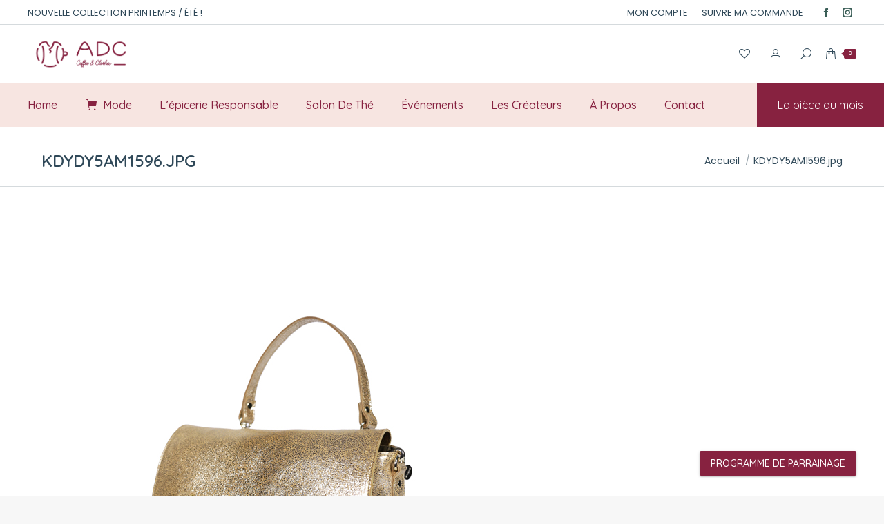

--- FILE ---
content_type: text/html; charset=UTF-8
request_url: https://auxdeuxcomptoirs.com/kdydy5am1596-jpg
body_size: 24687
content:
<!DOCTYPE html>
<!--[if !(IE 6) | !(IE 7) | !(IE 8)  ]><!-->
<html lang="fr-FR" class="no-js">
<!--<![endif]-->
<head>
	<meta charset="UTF-8" />
		<meta name="viewport" content="width=device-width, initial-scale=1, maximum-scale=1, user-scalable=0">
		<meta name="theme-color" content="#872240"/>	<link rel="profile" href="https://gmpg.org/xfn/11" />
	<title>KDYDY5AM1596.jpg &#8211; Aux Deux Comptoirs</title>
<style id='super-products-swatches' type='text/css'>.sps-swatches>.superSwatch.disabled:before {
			background-color: #ff3a41 !important;
			}
			
			.sps-swatches>.superSwatch.disabled:after {
			background-color: #ff3a41 !important;
			}.sps-swatches>.swatchColor, .sps-swatches>.swatchColor>div {
			width: 18px !important;
			height: 18px !important;
			}
			
			.sps-swatches .swatch {
				width: 18px !important;
				height: 18px !important;
				line-height: 18px !important;
			}.products .sps-swatches>.swatchColor, .products .sps-swatches>.swatchColor>div {
	              width: 10px !important;
			      height: 10px !important;

            }

             .products .sps-swatches .swatch{
                  width: 10px !important;
	              height: 10px !important;
	              line-height: 10px !important;
             }
		ul.products li.product table.variations tr, .woocom-project table.variations tr { display: none !important; }

		ul.products li.product table.variations tr:first-child, .woocom-project table.variations tr:first-child { display: block !important; }.sps-swatches>.swatchColor.selected {
			border: 2px solid #000000 !important;
			}
			
			.sps-swatches .swatch.selected {
				border: 2px solid #000000 !important;
			}
			
			.sps-swatches .swatch-label-square.selected {
				border: 2px solid #000000 !important;
			}
			
			.sps-swatches .swatch-label-circle.selected {
				border: 2px solid #000000 !important;
			}.sps-swatches>.swatchColor:hover, .sps-swatches .swatch:hover, .sps-swatches .swatch-label-circle:hover, .sps-swatches .swatch-label-square:hover {
						border: 2px solid #f7e5e1  !important;
					}.sps-swatches>.swatchColor {
			border: 2px solid #e8e8e8 !important;
			}
			
			.sps-swatches .swatch, .sps-swatches .swatch-label-circle, .sps-swatches .swatch-label-square {
				border: 2px solid #e8e8e8 !important;
			}.sps-swatches>.swatchColor>.spsTooltip>.innerText {
			background-color: #395d56 !important;
			}
			
			.sps-swatches>.swatch>.spsTooltip>.innerText {
			background-color: #395d56 !important;
			}
			
			.sps-swatches>.swatchColor>.spsTooltip>span {
				border-block-end-color: #395d56 !important;
			}
			
			.sps-swatches>.swatch>.spsTooltip>span {
				border-block-end-color: #395d56 !important;
			}
			.sps-swatches>.swatchColor>.spsTooltip>.innerText {
			color: #ffffff !important;
			}
			
			.sps-swatches>.swatch>.spsTooltip>.innerText {
			color: #ffffff !important;
			}.sps-swatches .swatch-label {
			background-color: #f4f4f4 !important;
			}.sps-swatches .swatch-label {
			color: #872240 !important;
			}</style><meta name='robots' content='max-image-preview:large' />
<script>window._wca = window._wca || [];</script>
<link rel='dns-prefetch' href='//cdn.datatables.net' />
<link rel='dns-prefetch' href='//stats.wp.com' />
<link rel='dns-prefetch' href='//fonts.googleapis.com' />
<link rel='dns-prefetch' href='//i0.wp.com' />
<link rel='dns-prefetch' href='//c0.wp.com' />
<link rel="alternate" type="application/rss+xml" title="Aux Deux Comptoirs &raquo; Flux" href="https://auxdeuxcomptoirs.com/feed" />
<link rel="alternate" type="application/rss+xml" title="Aux Deux Comptoirs &raquo; Flux des commentaires" href="https://auxdeuxcomptoirs.com/comments/feed" />
<link rel="alternate" type="application/rss+xml" title="Aux Deux Comptoirs &raquo; KDYDY5AM1596.jpg Flux des commentaires" href="https://auxdeuxcomptoirs.com/feed/?attachment_id=8593" />
		<!-- This site uses the Google Analytics by MonsterInsights plugin v8.12.1 - Using Analytics tracking - https://www.monsterinsights.com/ -->
							<script
				src="//www.googletagmanager.com/gtag/js?id=UA-123985497-1"  data-cfasync="false" data-wpfc-render="false" type="text/javascript" async></script>
			<script data-cfasync="false" data-wpfc-render="false" type="text/javascript">
				var mi_version = '8.12.1';
				var mi_track_user = true;
				var mi_no_track_reason = '';
				
								var disableStrs = [
															'ga-disable-UA-123985497-1',
									];

				/* Function to detect opted out users */
				function __gtagTrackerIsOptedOut() {
					for (var index = 0; index < disableStrs.length; index++) {
						if (document.cookie.indexOf(disableStrs[index] + '=true') > -1) {
							return true;
						}
					}

					return false;
				}

				/* Disable tracking if the opt-out cookie exists. */
				if (__gtagTrackerIsOptedOut()) {
					for (var index = 0; index < disableStrs.length; index++) {
						window[disableStrs[index]] = true;
					}
				}

				/* Opt-out function */
				function __gtagTrackerOptout() {
					for (var index = 0; index < disableStrs.length; index++) {
						document.cookie = disableStrs[index] + '=true; expires=Thu, 31 Dec 2099 23:59:59 UTC; path=/';
						window[disableStrs[index]] = true;
					}
				}

				if ('undefined' === typeof gaOptout) {
					function gaOptout() {
						__gtagTrackerOptout();
					}
				}
								window.dataLayer = window.dataLayer || [];

				window.MonsterInsightsDualTracker = {
					helpers: {},
					trackers: {},
				};
				if (mi_track_user) {
					function __gtagDataLayer() {
						dataLayer.push(arguments);
					}

					function __gtagTracker(type, name, parameters) {
						if (!parameters) {
							parameters = {};
						}

						if (parameters.send_to) {
							__gtagDataLayer.apply(null, arguments);
							return;
						}

						if (type === 'event') {
							
														parameters.send_to = monsterinsights_frontend.ua;
							__gtagDataLayer(type, name, parameters);
													} else {
							__gtagDataLayer.apply(null, arguments);
						}
					}

					__gtagTracker('js', new Date());
					__gtagTracker('set', {
						'developer_id.dZGIzZG': true,
											});
															__gtagTracker('config', 'UA-123985497-1', {"forceSSL":"true","link_attribution":"true"} );
										window.gtag = __gtagTracker;										(function () {
						/* https://developers.google.com/analytics/devguides/collection/analyticsjs/ */
						/* ga and __gaTracker compatibility shim. */
						var noopfn = function () {
							return null;
						};
						var newtracker = function () {
							return new Tracker();
						};
						var Tracker = function () {
							return null;
						};
						var p = Tracker.prototype;
						p.get = noopfn;
						p.set = noopfn;
						p.send = function () {
							var args = Array.prototype.slice.call(arguments);
							args.unshift('send');
							__gaTracker.apply(null, args);
						};
						var __gaTracker = function () {
							var len = arguments.length;
							if (len === 0) {
								return;
							}
							var f = arguments[len - 1];
							if (typeof f !== 'object' || f === null || typeof f.hitCallback !== 'function') {
								if ('send' === arguments[0]) {
									var hitConverted, hitObject = false, action;
									if ('event' === arguments[1]) {
										if ('undefined' !== typeof arguments[3]) {
											hitObject = {
												'eventAction': arguments[3],
												'eventCategory': arguments[2],
												'eventLabel': arguments[4],
												'value': arguments[5] ? arguments[5] : 1,
											}
										}
									}
									if ('pageview' === arguments[1]) {
										if ('undefined' !== typeof arguments[2]) {
											hitObject = {
												'eventAction': 'page_view',
												'page_path': arguments[2],
											}
										}
									}
									if (typeof arguments[2] === 'object') {
										hitObject = arguments[2];
									}
									if (typeof arguments[5] === 'object') {
										Object.assign(hitObject, arguments[5]);
									}
									if ('undefined' !== typeof arguments[1].hitType) {
										hitObject = arguments[1];
										if ('pageview' === hitObject.hitType) {
											hitObject.eventAction = 'page_view';
										}
									}
									if (hitObject) {
										action = 'timing' === arguments[1].hitType ? 'timing_complete' : hitObject.eventAction;
										hitConverted = mapArgs(hitObject);
										__gtagTracker('event', action, hitConverted);
									}
								}
								return;
							}

							function mapArgs(args) {
								var arg, hit = {};
								var gaMap = {
									'eventCategory': 'event_category',
									'eventAction': 'event_action',
									'eventLabel': 'event_label',
									'eventValue': 'event_value',
									'nonInteraction': 'non_interaction',
									'timingCategory': 'event_category',
									'timingVar': 'name',
									'timingValue': 'value',
									'timingLabel': 'event_label',
									'page': 'page_path',
									'location': 'page_location',
									'title': 'page_title',
								};
								for (arg in args) {
																		if (!(!args.hasOwnProperty(arg) || !gaMap.hasOwnProperty(arg))) {
										hit[gaMap[arg]] = args[arg];
									} else {
										hit[arg] = args[arg];
									}
								}
								return hit;
							}

							try {
								f.hitCallback();
							} catch (ex) {
							}
						};
						__gaTracker.create = newtracker;
						__gaTracker.getByName = newtracker;
						__gaTracker.getAll = function () {
							return [];
						};
						__gaTracker.remove = noopfn;
						__gaTracker.loaded = true;
						window['__gaTracker'] = __gaTracker;
					})();
									} else {
										console.log("");
					(function () {
						function __gtagTracker() {
							return null;
						}

						window['__gtagTracker'] = __gtagTracker;
						window['gtag'] = __gtagTracker;
					})();
									}
			</script>
				<!-- / Google Analytics by MonsterInsights -->
		<script type="text/javascript">
/* <![CDATA[ */
window._wpemojiSettings = {"baseUrl":"https:\/\/s.w.org\/images\/core\/emoji\/15.0.3\/72x72\/","ext":".png","svgUrl":"https:\/\/s.w.org\/images\/core\/emoji\/15.0.3\/svg\/","svgExt":".svg","source":{"concatemoji":"https:\/\/auxdeuxcomptoirs.com\/wp-includes\/js\/wp-emoji-release.min.js?ver=6.6.4"}};
/*! This file is auto-generated */
!function(i,n){var o,s,e;function c(e){try{var t={supportTests:e,timestamp:(new Date).valueOf()};sessionStorage.setItem(o,JSON.stringify(t))}catch(e){}}function p(e,t,n){e.clearRect(0,0,e.canvas.width,e.canvas.height),e.fillText(t,0,0);var t=new Uint32Array(e.getImageData(0,0,e.canvas.width,e.canvas.height).data),r=(e.clearRect(0,0,e.canvas.width,e.canvas.height),e.fillText(n,0,0),new Uint32Array(e.getImageData(0,0,e.canvas.width,e.canvas.height).data));return t.every(function(e,t){return e===r[t]})}function u(e,t,n){switch(t){case"flag":return n(e,"\ud83c\udff3\ufe0f\u200d\u26a7\ufe0f","\ud83c\udff3\ufe0f\u200b\u26a7\ufe0f")?!1:!n(e,"\ud83c\uddfa\ud83c\uddf3","\ud83c\uddfa\u200b\ud83c\uddf3")&&!n(e,"\ud83c\udff4\udb40\udc67\udb40\udc62\udb40\udc65\udb40\udc6e\udb40\udc67\udb40\udc7f","\ud83c\udff4\u200b\udb40\udc67\u200b\udb40\udc62\u200b\udb40\udc65\u200b\udb40\udc6e\u200b\udb40\udc67\u200b\udb40\udc7f");case"emoji":return!n(e,"\ud83d\udc26\u200d\u2b1b","\ud83d\udc26\u200b\u2b1b")}return!1}function f(e,t,n){var r="undefined"!=typeof WorkerGlobalScope&&self instanceof WorkerGlobalScope?new OffscreenCanvas(300,150):i.createElement("canvas"),a=r.getContext("2d",{willReadFrequently:!0}),o=(a.textBaseline="top",a.font="600 32px Arial",{});return e.forEach(function(e){o[e]=t(a,e,n)}),o}function t(e){var t=i.createElement("script");t.src=e,t.defer=!0,i.head.appendChild(t)}"undefined"!=typeof Promise&&(o="wpEmojiSettingsSupports",s=["flag","emoji"],n.supports={everything:!0,everythingExceptFlag:!0},e=new Promise(function(e){i.addEventListener("DOMContentLoaded",e,{once:!0})}),new Promise(function(t){var n=function(){try{var e=JSON.parse(sessionStorage.getItem(o));if("object"==typeof e&&"number"==typeof e.timestamp&&(new Date).valueOf()<e.timestamp+604800&&"object"==typeof e.supportTests)return e.supportTests}catch(e){}return null}();if(!n){if("undefined"!=typeof Worker&&"undefined"!=typeof OffscreenCanvas&&"undefined"!=typeof URL&&URL.createObjectURL&&"undefined"!=typeof Blob)try{var e="postMessage("+f.toString()+"("+[JSON.stringify(s),u.toString(),p.toString()].join(",")+"));",r=new Blob([e],{type:"text/javascript"}),a=new Worker(URL.createObjectURL(r),{name:"wpTestEmojiSupports"});return void(a.onmessage=function(e){c(n=e.data),a.terminate(),t(n)})}catch(e){}c(n=f(s,u,p))}t(n)}).then(function(e){for(var t in e)n.supports[t]=e[t],n.supports.everything=n.supports.everything&&n.supports[t],"flag"!==t&&(n.supports.everythingExceptFlag=n.supports.everythingExceptFlag&&n.supports[t]);n.supports.everythingExceptFlag=n.supports.everythingExceptFlag&&!n.supports.flag,n.DOMReady=!1,n.readyCallback=function(){n.DOMReady=!0}}).then(function(){return e}).then(function(){var e;n.supports.everything||(n.readyCallback(),(e=n.source||{}).concatemoji?t(e.concatemoji):e.wpemoji&&e.twemoji&&(t(e.twemoji),t(e.wpemoji)))}))}((window,document),window._wpemojiSettings);
/* ]]> */
</script>
<style id='wp-emoji-styles-inline-css' type='text/css'>

	img.wp-smiley, img.emoji {
		display: inline !important;
		border: none !important;
		box-shadow: none !important;
		height: 1em !important;
		width: 1em !important;
		margin: 0 0.07em !important;
		vertical-align: -0.1em !important;
		background: none !important;
		padding: 0 !important;
	}
</style>
<link rel='stylesheet' id='wp-block-library-css' href='https://c0.wp.com/c/6.6.4/wp-includes/css/dist/block-library/style.min.css' type='text/css' media='all' />
<style id='wp-block-library-inline-css' type='text/css'>
.has-text-align-justify{text-align:justify;}
</style>
<style id='wp-block-library-theme-inline-css' type='text/css'>
.wp-block-audio :where(figcaption){color:#555;font-size:13px;text-align:center}.is-dark-theme .wp-block-audio :where(figcaption){color:#ffffffa6}.wp-block-audio{margin:0 0 1em}.wp-block-code{border:1px solid #ccc;border-radius:4px;font-family:Menlo,Consolas,monaco,monospace;padding:.8em 1em}.wp-block-embed :where(figcaption){color:#555;font-size:13px;text-align:center}.is-dark-theme .wp-block-embed :where(figcaption){color:#ffffffa6}.wp-block-embed{margin:0 0 1em}.blocks-gallery-caption{color:#555;font-size:13px;text-align:center}.is-dark-theme .blocks-gallery-caption{color:#ffffffa6}:root :where(.wp-block-image figcaption){color:#555;font-size:13px;text-align:center}.is-dark-theme :root :where(.wp-block-image figcaption){color:#ffffffa6}.wp-block-image{margin:0 0 1em}.wp-block-pullquote{border-bottom:4px solid;border-top:4px solid;color:currentColor;margin-bottom:1.75em}.wp-block-pullquote cite,.wp-block-pullquote footer,.wp-block-pullquote__citation{color:currentColor;font-size:.8125em;font-style:normal;text-transform:uppercase}.wp-block-quote{border-left:.25em solid;margin:0 0 1.75em;padding-left:1em}.wp-block-quote cite,.wp-block-quote footer{color:currentColor;font-size:.8125em;font-style:normal;position:relative}.wp-block-quote.has-text-align-right{border-left:none;border-right:.25em solid;padding-left:0;padding-right:1em}.wp-block-quote.has-text-align-center{border:none;padding-left:0}.wp-block-quote.is-large,.wp-block-quote.is-style-large,.wp-block-quote.is-style-plain{border:none}.wp-block-search .wp-block-search__label{font-weight:700}.wp-block-search__button{border:1px solid #ccc;padding:.375em .625em}:where(.wp-block-group.has-background){padding:1.25em 2.375em}.wp-block-separator.has-css-opacity{opacity:.4}.wp-block-separator{border:none;border-bottom:2px solid;margin-left:auto;margin-right:auto}.wp-block-separator.has-alpha-channel-opacity{opacity:1}.wp-block-separator:not(.is-style-wide):not(.is-style-dots){width:100px}.wp-block-separator.has-background:not(.is-style-dots){border-bottom:none;height:1px}.wp-block-separator.has-background:not(.is-style-wide):not(.is-style-dots){height:2px}.wp-block-table{margin:0 0 1em}.wp-block-table td,.wp-block-table th{word-break:normal}.wp-block-table :where(figcaption){color:#555;font-size:13px;text-align:center}.is-dark-theme .wp-block-table :where(figcaption){color:#ffffffa6}.wp-block-video :where(figcaption){color:#555;font-size:13px;text-align:center}.is-dark-theme .wp-block-video :where(figcaption){color:#ffffffa6}.wp-block-video{margin:0 0 1em}:root :where(.wp-block-template-part.has-background){margin-bottom:0;margin-top:0;padding:1.25em 2.375em}
</style>
<link rel='stylesheet' id='mediaelement-css' href='https://c0.wp.com/c/6.6.4/wp-includes/js/mediaelement/mediaelementplayer-legacy.min.css' type='text/css' media='all' />
<link rel='stylesheet' id='wp-mediaelement-css' href='https://c0.wp.com/c/6.6.4/wp-includes/js/mediaelement/wp-mediaelement.min.css' type='text/css' media='all' />
<style id='classic-theme-styles-inline-css' type='text/css'>
/*! This file is auto-generated */
.wp-block-button__link{color:#fff;background-color:#32373c;border-radius:9999px;box-shadow:none;text-decoration:none;padding:calc(.667em + 2px) calc(1.333em + 2px);font-size:1.125em}.wp-block-file__button{background:#32373c;color:#fff;text-decoration:none}
</style>
<style id='global-styles-inline-css' type='text/css'>
:root{--wp--preset--aspect-ratio--square: 1;--wp--preset--aspect-ratio--4-3: 4/3;--wp--preset--aspect-ratio--3-4: 3/4;--wp--preset--aspect-ratio--3-2: 3/2;--wp--preset--aspect-ratio--2-3: 2/3;--wp--preset--aspect-ratio--16-9: 16/9;--wp--preset--aspect-ratio--9-16: 9/16;--wp--preset--color--black: #000000;--wp--preset--color--cyan-bluish-gray: #abb8c3;--wp--preset--color--white: #FFF;--wp--preset--color--pale-pink: #f78da7;--wp--preset--color--vivid-red: #cf2e2e;--wp--preset--color--luminous-vivid-orange: #ff6900;--wp--preset--color--luminous-vivid-amber: #fcb900;--wp--preset--color--light-green-cyan: #7bdcb5;--wp--preset--color--vivid-green-cyan: #00d084;--wp--preset--color--pale-cyan-blue: #8ed1fc;--wp--preset--color--vivid-cyan-blue: #0693e3;--wp--preset--color--vivid-purple: #9b51e0;--wp--preset--color--accent: #872240;--wp--preset--color--dark-gray: #111;--wp--preset--color--light-gray: #767676;--wp--preset--gradient--vivid-cyan-blue-to-vivid-purple: linear-gradient(135deg,rgba(6,147,227,1) 0%,rgb(155,81,224) 100%);--wp--preset--gradient--light-green-cyan-to-vivid-green-cyan: linear-gradient(135deg,rgb(122,220,180) 0%,rgb(0,208,130) 100%);--wp--preset--gradient--luminous-vivid-amber-to-luminous-vivid-orange: linear-gradient(135deg,rgba(252,185,0,1) 0%,rgba(255,105,0,1) 100%);--wp--preset--gradient--luminous-vivid-orange-to-vivid-red: linear-gradient(135deg,rgba(255,105,0,1) 0%,rgb(207,46,46) 100%);--wp--preset--gradient--very-light-gray-to-cyan-bluish-gray: linear-gradient(135deg,rgb(238,238,238) 0%,rgb(169,184,195) 100%);--wp--preset--gradient--cool-to-warm-spectrum: linear-gradient(135deg,rgb(74,234,220) 0%,rgb(151,120,209) 20%,rgb(207,42,186) 40%,rgb(238,44,130) 60%,rgb(251,105,98) 80%,rgb(254,248,76) 100%);--wp--preset--gradient--blush-light-purple: linear-gradient(135deg,rgb(255,206,236) 0%,rgb(152,150,240) 100%);--wp--preset--gradient--blush-bordeaux: linear-gradient(135deg,rgb(254,205,165) 0%,rgb(254,45,45) 50%,rgb(107,0,62) 100%);--wp--preset--gradient--luminous-dusk: linear-gradient(135deg,rgb(255,203,112) 0%,rgb(199,81,192) 50%,rgb(65,88,208) 100%);--wp--preset--gradient--pale-ocean: linear-gradient(135deg,rgb(255,245,203) 0%,rgb(182,227,212) 50%,rgb(51,167,181) 100%);--wp--preset--gradient--electric-grass: linear-gradient(135deg,rgb(202,248,128) 0%,rgb(113,206,126) 100%);--wp--preset--gradient--midnight: linear-gradient(135deg,rgb(2,3,129) 0%,rgb(40,116,252) 100%);--wp--preset--font-size--small: 13px;--wp--preset--font-size--medium: 20px;--wp--preset--font-size--large: 36px;--wp--preset--font-size--x-large: 42px;--wp--preset--spacing--20: 0.44rem;--wp--preset--spacing--30: 0.67rem;--wp--preset--spacing--40: 1rem;--wp--preset--spacing--50: 1.5rem;--wp--preset--spacing--60: 2.25rem;--wp--preset--spacing--70: 3.38rem;--wp--preset--spacing--80: 5.06rem;--wp--preset--shadow--natural: 6px 6px 9px rgba(0, 0, 0, 0.2);--wp--preset--shadow--deep: 12px 12px 50px rgba(0, 0, 0, 0.4);--wp--preset--shadow--sharp: 6px 6px 0px rgba(0, 0, 0, 0.2);--wp--preset--shadow--outlined: 6px 6px 0px -3px rgba(255, 255, 255, 1), 6px 6px rgba(0, 0, 0, 1);--wp--preset--shadow--crisp: 6px 6px 0px rgba(0, 0, 0, 1);}:where(.is-layout-flex){gap: 0.5em;}:where(.is-layout-grid){gap: 0.5em;}body .is-layout-flex{display: flex;}.is-layout-flex{flex-wrap: wrap;align-items: center;}.is-layout-flex > :is(*, div){margin: 0;}body .is-layout-grid{display: grid;}.is-layout-grid > :is(*, div){margin: 0;}:where(.wp-block-columns.is-layout-flex){gap: 2em;}:where(.wp-block-columns.is-layout-grid){gap: 2em;}:where(.wp-block-post-template.is-layout-flex){gap: 1.25em;}:where(.wp-block-post-template.is-layout-grid){gap: 1.25em;}.has-black-color{color: var(--wp--preset--color--black) !important;}.has-cyan-bluish-gray-color{color: var(--wp--preset--color--cyan-bluish-gray) !important;}.has-white-color{color: var(--wp--preset--color--white) !important;}.has-pale-pink-color{color: var(--wp--preset--color--pale-pink) !important;}.has-vivid-red-color{color: var(--wp--preset--color--vivid-red) !important;}.has-luminous-vivid-orange-color{color: var(--wp--preset--color--luminous-vivid-orange) !important;}.has-luminous-vivid-amber-color{color: var(--wp--preset--color--luminous-vivid-amber) !important;}.has-light-green-cyan-color{color: var(--wp--preset--color--light-green-cyan) !important;}.has-vivid-green-cyan-color{color: var(--wp--preset--color--vivid-green-cyan) !important;}.has-pale-cyan-blue-color{color: var(--wp--preset--color--pale-cyan-blue) !important;}.has-vivid-cyan-blue-color{color: var(--wp--preset--color--vivid-cyan-blue) !important;}.has-vivid-purple-color{color: var(--wp--preset--color--vivid-purple) !important;}.has-black-background-color{background-color: var(--wp--preset--color--black) !important;}.has-cyan-bluish-gray-background-color{background-color: var(--wp--preset--color--cyan-bluish-gray) !important;}.has-white-background-color{background-color: var(--wp--preset--color--white) !important;}.has-pale-pink-background-color{background-color: var(--wp--preset--color--pale-pink) !important;}.has-vivid-red-background-color{background-color: var(--wp--preset--color--vivid-red) !important;}.has-luminous-vivid-orange-background-color{background-color: var(--wp--preset--color--luminous-vivid-orange) !important;}.has-luminous-vivid-amber-background-color{background-color: var(--wp--preset--color--luminous-vivid-amber) !important;}.has-light-green-cyan-background-color{background-color: var(--wp--preset--color--light-green-cyan) !important;}.has-vivid-green-cyan-background-color{background-color: var(--wp--preset--color--vivid-green-cyan) !important;}.has-pale-cyan-blue-background-color{background-color: var(--wp--preset--color--pale-cyan-blue) !important;}.has-vivid-cyan-blue-background-color{background-color: var(--wp--preset--color--vivid-cyan-blue) !important;}.has-vivid-purple-background-color{background-color: var(--wp--preset--color--vivid-purple) !important;}.has-black-border-color{border-color: var(--wp--preset--color--black) !important;}.has-cyan-bluish-gray-border-color{border-color: var(--wp--preset--color--cyan-bluish-gray) !important;}.has-white-border-color{border-color: var(--wp--preset--color--white) !important;}.has-pale-pink-border-color{border-color: var(--wp--preset--color--pale-pink) !important;}.has-vivid-red-border-color{border-color: var(--wp--preset--color--vivid-red) !important;}.has-luminous-vivid-orange-border-color{border-color: var(--wp--preset--color--luminous-vivid-orange) !important;}.has-luminous-vivid-amber-border-color{border-color: var(--wp--preset--color--luminous-vivid-amber) !important;}.has-light-green-cyan-border-color{border-color: var(--wp--preset--color--light-green-cyan) !important;}.has-vivid-green-cyan-border-color{border-color: var(--wp--preset--color--vivid-green-cyan) !important;}.has-pale-cyan-blue-border-color{border-color: var(--wp--preset--color--pale-cyan-blue) !important;}.has-vivid-cyan-blue-border-color{border-color: var(--wp--preset--color--vivid-cyan-blue) !important;}.has-vivid-purple-border-color{border-color: var(--wp--preset--color--vivid-purple) !important;}.has-vivid-cyan-blue-to-vivid-purple-gradient-background{background: var(--wp--preset--gradient--vivid-cyan-blue-to-vivid-purple) !important;}.has-light-green-cyan-to-vivid-green-cyan-gradient-background{background: var(--wp--preset--gradient--light-green-cyan-to-vivid-green-cyan) !important;}.has-luminous-vivid-amber-to-luminous-vivid-orange-gradient-background{background: var(--wp--preset--gradient--luminous-vivid-amber-to-luminous-vivid-orange) !important;}.has-luminous-vivid-orange-to-vivid-red-gradient-background{background: var(--wp--preset--gradient--luminous-vivid-orange-to-vivid-red) !important;}.has-very-light-gray-to-cyan-bluish-gray-gradient-background{background: var(--wp--preset--gradient--very-light-gray-to-cyan-bluish-gray) !important;}.has-cool-to-warm-spectrum-gradient-background{background: var(--wp--preset--gradient--cool-to-warm-spectrum) !important;}.has-blush-light-purple-gradient-background{background: var(--wp--preset--gradient--blush-light-purple) !important;}.has-blush-bordeaux-gradient-background{background: var(--wp--preset--gradient--blush-bordeaux) !important;}.has-luminous-dusk-gradient-background{background: var(--wp--preset--gradient--luminous-dusk) !important;}.has-pale-ocean-gradient-background{background: var(--wp--preset--gradient--pale-ocean) !important;}.has-electric-grass-gradient-background{background: var(--wp--preset--gradient--electric-grass) !important;}.has-midnight-gradient-background{background: var(--wp--preset--gradient--midnight) !important;}.has-small-font-size{font-size: var(--wp--preset--font-size--small) !important;}.has-medium-font-size{font-size: var(--wp--preset--font-size--medium) !important;}.has-large-font-size{font-size: var(--wp--preset--font-size--large) !important;}.has-x-large-font-size{font-size: var(--wp--preset--font-size--x-large) !important;}
:where(.wp-block-post-template.is-layout-flex){gap: 1.25em;}:where(.wp-block-post-template.is-layout-grid){gap: 1.25em;}
:where(.wp-block-columns.is-layout-flex){gap: 2em;}:where(.wp-block-columns.is-layout-grid){gap: 2em;}
:root :where(.wp-block-pullquote){font-size: 1.5em;line-height: 1.6;}
</style>
<style id='woocommerce-inline-inline-css' type='text/css'>
.woocommerce form .form-row .required { visibility: visible; }
</style>
<link rel='stylesheet' id='coupon-referral-program-css' href='https://auxdeuxcomptoirs.com/wp-content/plugins/coupon-referral-program/public/css/coupon-referral-program-public.css?ver=1.6.0' type='text/css' media='all' />
<link rel='stylesheet' id='material_modal-css' href='https://auxdeuxcomptoirs.com/wp-content/plugins/coupon-referral-program/modal/css/material-modal.css?ver=6.6.4' type='text/css' media='all' />
<link rel='stylesheet' id='modal_style-css' href='https://auxdeuxcomptoirs.com/wp-content/plugins/coupon-referral-program/modal/css/style.css?ver=6.6.4' type='text/css' media='all' />
<link rel='stylesheet' id='brands-styles-css' href='https://c0.wp.com/p/woocommerce/9.8.6/assets/css/brands.css' type='text/css' media='all' />
<link rel='preload' as='font' type='font/woff2' crossorigin='anonymous' id='tinvwl-webfont-font-css' href='https://auxdeuxcomptoirs.com/wp-content/plugins/ti-woocommerce-wishlist/assets/fonts/tinvwl-webfont.woff2?ver=xu2uyi'  media='all' />
<link rel='stylesheet' id='tinvwl-webfont-css' href='https://auxdeuxcomptoirs.com/wp-content/plugins/ti-woocommerce-wishlist/assets/css/webfont.min.css?ver=2.11.1' type='text/css' media='all' />
<link rel='stylesheet' id='tinvwl-css' href='https://auxdeuxcomptoirs.com/wp-content/plugins/ti-woocommerce-wishlist/assets/css/public.min.css?ver=2.11.1' type='text/css' media='all' />
<link rel='stylesheet' id='the7-font-css' href='https://auxdeuxcomptoirs.com/wp-content/themes/dt-the7/fonts/icomoon-the7-font/icomoon-the7-font.min.css?ver=11.4.0' type='text/css' media='all' />
<link rel='stylesheet' id='the7-Defaults-css' href='https://auxdeuxcomptoirs.com/wp-content/uploads/smile_fonts/Defaults/Defaults.css?ver=6.6.4' type='text/css' media='all' />
<link rel='stylesheet' id='sps-frontend-css' href='https://auxdeuxcomptoirs.com/wp-content/plugins/super-product-swatches/assets/css/frontend.css?ver=1.0' type='text/css' media='all' />
<link rel='stylesheet' id='dt-web-fonts-css' href='https://fonts.googleapis.com/css?family=Poppins:400,600,700%7CRoboto:400,600,700%7CQuicksand:300,400,500,600,700%7COpen+Sans:400,600,700' type='text/css' media='all' />
<link rel='stylesheet' id='dt-main-css' href='https://auxdeuxcomptoirs.com/wp-content/themes/dt-the7/css/main.min.css?ver=11.4.0' type='text/css' media='all' />
<style id='dt-main-inline-css' type='text/css'>
body #load {
  display: block;
  height: 100%;
  overflow: hidden;
  position: fixed;
  width: 100%;
  z-index: 9901;
  opacity: 1;
  visibility: visible;
  transition: all .35s ease-out;
}
.load-wrap {
  width: 100%;
  height: 100%;
  background-position: center center;
  background-repeat: no-repeat;
  text-align: center;
  display: -ms-flexbox;
  display: -ms-flex;
  display: flex;
  -ms-align-items: center;
  -ms-flex-align: center;
  align-items: center;
  -ms-flex-flow: column wrap;
  flex-flow: column wrap;
  -ms-flex-pack: center;
  -ms-justify-content: center;
  justify-content: center;
}
.load-wrap > svg {
  position: absolute;
  top: 50%;
  left: 50%;
  transform: translate(-50%,-50%);
}
#load {
  background: var(--the7-elementor-beautiful-loading-bg,#ffffff);
  --the7-beautiful-spinner-color2: var(--the7-beautiful-spinner-color,rgba(51,51,51,0.25));
}

</style>
<link rel='stylesheet' id='the7-custom-scrollbar-css' href='https://auxdeuxcomptoirs.com/wp-content/themes/dt-the7/lib/custom-scrollbar/custom-scrollbar.min.css?ver=11.4.0' type='text/css' media='all' />
<link rel='stylesheet' id='the7-wpbakery-css' href='https://auxdeuxcomptoirs.com/wp-content/themes/dt-the7/css/wpbakery.min.css?ver=11.4.0' type='text/css' media='all' />
<link rel='stylesheet' id='the7-css-vars-css' href='https://auxdeuxcomptoirs.com/wp-content/uploads/the7-css/css-vars.css?ver=ded1e3973097' type='text/css' media='all' />
<link rel='stylesheet' id='dt-custom-css' href='https://auxdeuxcomptoirs.com/wp-content/uploads/the7-css/custom.css?ver=ded1e3973097' type='text/css' media='all' />
<link rel='stylesheet' id='wc-dt-custom-css' href='https://auxdeuxcomptoirs.com/wp-content/uploads/the7-css/compatibility/wc-dt-custom.css?ver=ded1e3973097' type='text/css' media='all' />
<link rel='stylesheet' id='dt-media-css' href='https://auxdeuxcomptoirs.com/wp-content/uploads/the7-css/media.css?ver=ded1e3973097' type='text/css' media='all' />
<link rel='stylesheet' id='the7-mega-menu-css' href='https://auxdeuxcomptoirs.com/wp-content/uploads/the7-css/mega-menu.css?ver=ded1e3973097' type='text/css' media='all' />
<link rel='stylesheet' id='style-css' href='https://auxdeuxcomptoirs.com/wp-content/themes/dt-the7-child/style.css?ver=11.4.0' type='text/css' media='all' />
<link rel='stylesheet' id='jetpack_css-css' href='https://c0.wp.com/p/jetpack/11.7.3/css/jetpack.css' type='text/css' media='all' />
<script type="text/javascript" src="https://c0.wp.com/c/6.6.4/wp-includes/js/jquery/jquery.min.js" id="jquery-core-js"></script>
<script type="text/javascript" src="https://c0.wp.com/c/6.6.4/wp-includes/js/jquery/jquery-migrate.min.js" id="jquery-migrate-js"></script>
<script type="text/javascript" src="https://auxdeuxcomptoirs.com/wp-content/plugins/google-analytics-for-wordpress/assets/js/frontend-gtag.min.js?ver=8.12.1" id="monsterinsights-frontend-script-js"></script>
<script data-cfasync="false" data-wpfc-render="false" type="text/javascript" id='monsterinsights-frontend-script-js-extra'>/* <![CDATA[ */
var monsterinsights_frontend = {"js_events_tracking":"true","download_extensions":"doc,pdf,ppt,zip,xls,docx,pptx,xlsx","inbound_paths":"[{\"path\":\"\\\/go\\\/\",\"label\":\"affiliate\"},{\"path\":\"\\\/recommend\\\/\",\"label\":\"affiliate\"}]","home_url":"https:\/\/auxdeuxcomptoirs.com","hash_tracking":"false","ua":"UA-123985497-1","v4_id":""};/* ]]> */
</script>
<script type="text/javascript" src="https://c0.wp.com/p/woocommerce/9.8.6/assets/js/jquery-blockui/jquery.blockUI.min.js" id="jquery-blockui-js" data-wp-strategy="defer"></script>
<script type="text/javascript" id="wc-add-to-cart-js-extra">
/* <![CDATA[ */
var wc_add_to_cart_params = {"ajax_url":"\/wp-admin\/admin-ajax.php","wc_ajax_url":"\/?wc-ajax=%%endpoint%%","i18n_view_cart":"Voir le panier","cart_url":"https:\/\/auxdeuxcomptoirs.com\/mon-panier","is_cart":"","cart_redirect_after_add":"no"};
/* ]]> */
</script>
<script type="text/javascript" src="https://c0.wp.com/p/woocommerce/9.8.6/assets/js/frontend/add-to-cart.min.js" id="wc-add-to-cart-js" data-wp-strategy="defer"></script>
<script type="text/javascript" src="https://c0.wp.com/p/woocommerce/9.8.6/assets/js/js-cookie/js.cookie.min.js" id="js-cookie-js" data-wp-strategy="defer"></script>
<script type="text/javascript" id="woocommerce-js-extra">
/* <![CDATA[ */
var woocommerce_params = {"ajax_url":"\/wp-admin\/admin-ajax.php","wc_ajax_url":"\/?wc-ajax=%%endpoint%%","i18n_password_show":"Afficher le mot de passe","i18n_password_hide":"Masquer le mot de passe"};
/* ]]> */
</script>
<script type="text/javascript" src="https://c0.wp.com/p/woocommerce/9.8.6/assets/js/frontend/woocommerce.min.js" id="woocommerce-js" defer="defer" data-wp-strategy="defer"></script>
<script type="text/javascript" src="//cdn.datatables.net/1.10.19/js/jquery.dataTables.min.js?ver=1.6.0" id="datatables-js"></script>
<script type="text/javascript" src="https://c0.wp.com/c/6.6.4/wp-includes/js/jquery/ui/core.min.js" id="jquery-ui-core-js"></script>
<script type="text/javascript" src="https://c0.wp.com/c/6.6.4/wp-includes/js/jquery/ui/mouse.min.js" id="jquery-ui-mouse-js"></script>
<script type="text/javascript" src="https://c0.wp.com/c/6.6.4/wp-includes/js/jquery/ui/draggable.min.js" id="jquery-ui-draggable-js"></script>
<script type="text/javascript" id="coupon-referral-program-js-extra">
/* <![CDATA[ */
var mwb_crp = {"mwb_crp_animation":"yes","is_account_page":"","Showing_page":"Montrer la page _PAGE_ sur _PAGES_","no_record":" ","nothing_found":"Aucun r\u00e9sultat","display_record":" ","filtered_info":"(filtered from _MAX_ total records)","search":"Rechercher","previous":"Pr\u00e9c\u00e9dent","next":"Suivant","mwb_crp_nonce":"94bdfc1059","ajaxurl":"https:\/\/auxdeuxcomptoirs.com\/wp-admin\/admin-ajax.php","apply_text":"Apply","remove_text":"Remove","apply":"Apply","empty_email":"Email Field is empty","invalid_email":"Invalid Email"};
/* ]]> */
</script>
<script type="text/javascript" src="https://auxdeuxcomptoirs.com/wp-content/plugins/coupon-referral-program/public/js/coupon-referral-program-public.js?ver=1.6.0" id="coupon-referral-program-js"></script>
<script type="text/javascript" src="https://auxdeuxcomptoirs.com/wp-content/plugins/coupon-referral-program/public/js/dist/clipboard.min.js?ver=6.6.4" id="mwb_wpr_clipboard-js"></script>
<script type="text/javascript" src="https://auxdeuxcomptoirs.com/wp-content/plugins/js_composer/assets/js/vendors/woocommerce-add-to-cart.js?ver=6.8.0" id="vc_woocommerce-add-to-cart-js-js"></script>
<script type="text/javascript" src="https://stats.wp.com/s-202604.js" id="woocommerce-analytics-js" defer="defer" data-wp-strategy="defer"></script>
<script type="text/javascript" id="dt-above-fold-js-extra">
/* <![CDATA[ */
var dtLocal = {"themeUrl":"https:\/\/auxdeuxcomptoirs.com\/wp-content\/themes\/dt-the7","passText":"Pour voir ce contenu, entrer le mots de passe:","moreButtonText":{"loading":"Chargement ...","loadMore":"Charger la suite"},"postID":"8593","ajaxurl":"https:\/\/auxdeuxcomptoirs.com\/wp-admin\/admin-ajax.php","REST":{"baseUrl":"https:\/\/auxdeuxcomptoirs.com\/wp-json\/the7\/v1","endpoints":{"sendMail":"\/send-mail"}},"contactMessages":{"required":"One or more fields have an error. Please check and try again.","terms":"Veuillez accepter la politique de confidentialit\u00e9.","fillTheCaptchaError":"Veuillez remplir le captcha."},"captchaSiteKey":"","ajaxNonce":"15623e15d7","pageData":"","themeSettings":{"smoothScroll":"on_parallax","lazyLoading":false,"desktopHeader":{"height":130},"ToggleCaptionEnabled":"disabled","ToggleCaption":"Navigation","floatingHeader":{"showAfter":94,"showMenu":true,"height":120,"logo":{"showLogo":true,"html":"<img class=\" preload-me\" src=\"https:\/\/auxdeuxcomptoirs.com\/wp-content\/uploads\/2020\/09\/Logo-2_RED-e1600246665935.png\" srcset=\"https:\/\/auxdeuxcomptoirs.com\/wp-content\/uploads\/2020\/09\/Logo-2_RED-e1600246665935.png 720w, https:\/\/auxdeuxcomptoirs.com\/wp-content\/uploads\/2020\/09\/Logo-2_RED-e1600246665935.png 720w\" width=\"720\" height=\"284\"   sizes=\"720px\" alt=\"Aux Deux Comptoirs\" \/>","url":"https:\/\/auxdeuxcomptoirs.com\/"}},"topLine":{"floatingTopLine":{"logo":{"showLogo":false,"html":""}}},"mobileHeader":{"firstSwitchPoint":860,"secondSwitchPoint":600,"firstSwitchPointHeight":60,"secondSwitchPointHeight":60,"mobileToggleCaptionEnabled":"disabled","mobileToggleCaption":"Menu"},"stickyMobileHeaderFirstSwitch":{"logo":{"html":"<img class=\" preload-me\" src=\"https:\/\/auxdeuxcomptoirs.com\/wp-content\/uploads\/2020\/09\/Logo-2_RED-e1600246665935.png\" srcset=\"https:\/\/auxdeuxcomptoirs.com\/wp-content\/uploads\/2020\/09\/Logo-2_RED-e1600246665935.png 720w, https:\/\/auxdeuxcomptoirs.com\/wp-content\/uploads\/2020\/09\/Logo-2_RED-e1600246665935.png 720w\" width=\"720\" height=\"284\"   sizes=\"720px\" alt=\"Aux Deux Comptoirs\" \/>"}},"stickyMobileHeaderSecondSwitch":{"logo":{"html":"<img class=\" preload-me\" src=\"https:\/\/auxdeuxcomptoirs.com\/wp-content\/uploads\/2020\/09\/Logo-2_RED-e1600246665935.png\" srcset=\"https:\/\/auxdeuxcomptoirs.com\/wp-content\/uploads\/2020\/09\/Logo-2_RED-e1600246665935.png 720w, https:\/\/auxdeuxcomptoirs.com\/wp-content\/uploads\/2020\/09\/Logo-2_RED-e1600246665935.png 720w\" width=\"720\" height=\"284\"   sizes=\"720px\" alt=\"Aux Deux Comptoirs\" \/>"}},"sidebar":{"switchPoint":992},"boxedWidth":"1280px"},"VCMobileScreenWidth":"778","wcCartFragmentHash":"b0bb5ad4fd2908be9f9306dca65049c6"};
var dtShare = {"shareButtonText":{"facebook":"Partager sur Facebook","twitter":"Partager sur Twitter","pinterest":"\u00c9pingler le","linkedin":"Partager sur Linkedin","whatsapp":"Partager sur Whatsapp"},"overlayOpacity":"85"};
/* ]]> */
</script>
<script type="text/javascript" src="https://auxdeuxcomptoirs.com/wp-content/themes/dt-the7/js/above-the-fold.min.js?ver=11.4.0" id="dt-above-fold-js"></script>
<script type="text/javascript" src="https://auxdeuxcomptoirs.com/wp-content/themes/dt-the7/js/compatibility/woocommerce/woocommerce.min.js?ver=11.4.0" id="dt-woocommerce-js"></script>
<link rel="https://api.w.org/" href="https://auxdeuxcomptoirs.com/wp-json/" /><link rel="alternate" title="JSON" type="application/json" href="https://auxdeuxcomptoirs.com/wp-json/wp/v2/media/8593" /><link rel="EditURI" type="application/rsd+xml" title="RSD" href="https://auxdeuxcomptoirs.com/xmlrpc.php?rsd" />
<meta name="generator" content="WordPress 6.6.4" />
<meta name="generator" content="WooCommerce 9.8.6" />
<link rel='shortlink' href='https://auxdeuxcomptoirs.com/?p=8593' />
<link rel="alternate" title="oEmbed (JSON)" type="application/json+oembed" href="https://auxdeuxcomptoirs.com/wp-json/oembed/1.0/embed?url=https%3A%2F%2Fauxdeuxcomptoirs.com%2Fkdydy5am1596-jpg" />
<link rel="alternate" title="oEmbed (XML)" type="text/xml+oembed" href="https://auxdeuxcomptoirs.com/wp-json/oembed/1.0/embed?url=https%3A%2F%2Fauxdeuxcomptoirs.com%2Fkdydy5am1596-jpg&#038;format=xml" />
	<style>img#wpstats{display:none}</style>
					<style type="text/css">.mwb_cpr_logged_wrapper .mwb_cpr_refrral_code_copy code {
    color: #ffffff;
background-color: #872240;
}

.mwb-crp-referral-column-inner {
    background-color: #395d56 !important;
}

.mwb-crp-referral-table-wrapper .mwb-crp-referral-table thead th {
    background-color: rgba(247,229,225,0.76) !important;
    color: #5c6174;
}

.mwb-crp-referral-table-wrapper .mwb-crp-referral-table .mwb-crp-coupon-code 
{
    background-color: #872240;
}


.woocommerce-MyAccount-content fieldset, .woocommerce-MyAccount-content .woocommerce-Button.button {
    padding: 20px 20px 20px 20px;
}


.mwb-crp-referral-wrapper {
    display: block ruby;
}

.mwb-crp-referral-column {
    width: 29%;
}

.woocommerce-MyAccount-content fieldset {
        margin-bottom: 20px;}


.woocommerce-MyAccount-navigation ul li
{
  content : "" !important;
}

.woocommerce-MyAccount-navigation ul li.woocommerce-MyAccount-navigation-link--referral_coupons a::before {
    content: "" !important;
display: none;
}</style>
			<a href="javascript:;" class="mdl-button mdl-js-button mdl-button--raised mdl-js-ripple-effect mdl-button--colored modal__trigger mwb-pr-drag-btn mwb_crp_btn_right_bottom" data-modal="#mwb_modal" id="mwb-cpr-drag" class="animated slideInDown" style="background-color: #872240">Programme de parrainage</a>
			<meta property="og:site_name" content="Aux Deux Comptoirs" />
<meta property="og:title" content="KDYDY5AM1596.jpg" />
<meta property="og:image" content="https://auxdeuxcomptoirs.com/wp-content/uploads/2021/10/KDYDY5AM1596.jpg" />
<meta property="og:url" content="https://auxdeuxcomptoirs.com/kdydy5am1596-jpg" />
<meta property="og:type" content="article" />
	<noscript><style>.woocommerce-product-gallery{ opacity: 1 !important; }</style></noscript>
	<style>
			button.alert_button_hover:hover, button.unsubscribe_button:hover {
				background: #395d56 !important;
				color: #efe5df !important;
				border-color: #efe5df !important;
			}
		</style>		<!-- Facebook Pixel Code -->
		<script>
			!function (f, b, e, v, n, t, s) {
				if (f.fbq) return;
				n = f.fbq = function () {
					n.callMethod ?
						n.callMethod.apply(n, arguments) : n.queue.push(arguments)
				};
				if (!f._fbq) f._fbq = n;
				n.push = n;
				n.loaded = !0;
				n.version = '2.0';
				n.queue = [];
				t = b.createElement(e);
				t.async = !0;
				t.src = v;
				s = b.getElementsByTagName(e)[0];
				s.parentNode.insertBefore(t, s)
			}(window, document, 'script',
				'https://connect.facebook.net/en_US/fbevents.js');
			fbq('init', '524346458935466');
					fbq( 'track', 'PageView' );
				</script>
					<script  type="text/javascript">
				!function(f,b,e,v,n,t,s){if(f.fbq)return;n=f.fbq=function(){n.callMethod?
					n.callMethod.apply(n,arguments):n.queue.push(arguments)};if(!f._fbq)f._fbq=n;
					n.push=n;n.loaded=!0;n.version='2.0';n.queue=[];t=b.createElement(e);t.async=!0;
					t.src=v;s=b.getElementsByTagName(e)[0];s.parentNode.insertBefore(t,s)}(window,
					document,'script','https://connect.facebook.net/en_US/fbevents.js');
			</script>
			<!-- WooCommerce Facebook Integration Begin -->
			<script  type="text/javascript">

				fbq('init', '530944251225665', {}, {
    "agent": "woocommerce-9.8.6-3.0.8"
});

				fbq( 'track', 'PageView', {
    "source": "woocommerce",
    "version": "9.8.6",
    "pluginVersion": "3.0.8"
} );

				document.addEventListener( 'DOMContentLoaded', function() {
					jQuery && jQuery( function( $ ) {
						// Insert placeholder for events injected when a product is added to the cart through AJAX.
						$( document.body ).append( '<div class=\"wc-facebook-pixel-event-placeholder\"></div>' );
					} );
				}, false );

			</script>
			<!-- WooCommerce Facebook Integration End -->
			<meta name="generator" content="Powered by WPBakery Page Builder - drag and drop page builder for WordPress."/>
			<style type="text/css">
				/* If html does not have either class, do not show lazy loaded images. */
				html:not( .jetpack-lazy-images-js-enabled ):not( .js ) .jetpack-lazy-image {
					display: none;
				}
			</style>
			<script>
				document.documentElement.classList.add(
					'jetpack-lazy-images-js-enabled'
				);
			</script>
		<meta name="generator" content="Powered by Slider Revolution 6.6.5 - responsive, Mobile-Friendly Slider Plugin for WordPress with comfortable drag and drop interface." />
<script type="text/javascript" id="the7-loader-script">
document.addEventListener("DOMContentLoaded", function(event) {
	var load = document.getElementById("load");
	if(!load.classList.contains('loader-removed')){
		var removeLoading = setTimeout(function() {
			load.className += " loader-removed";
		}, 300);
	}
});
</script>
		<link rel="icon" href="https://auxdeuxcomptoirs.com/wp-content/uploads/2020/08/Logo-ADC-Background-Red.png" type="image/png" sizes="16x16"/><link rel="icon" href="https://auxdeuxcomptoirs.com/wp-content/uploads/2020/08/Logo-ADC-Background-Red.png" type="image/png" sizes="32x32"/><script>function setREVStartSize(e){
			//window.requestAnimationFrame(function() {
				window.RSIW = window.RSIW===undefined ? window.innerWidth : window.RSIW;
				window.RSIH = window.RSIH===undefined ? window.innerHeight : window.RSIH;
				try {
					var pw = document.getElementById(e.c).parentNode.offsetWidth,
						newh;
					pw = pw===0 || isNaN(pw) || (e.l=="fullwidth" || e.layout=="fullwidth") ? window.RSIW : pw;
					e.tabw = e.tabw===undefined ? 0 : parseInt(e.tabw);
					e.thumbw = e.thumbw===undefined ? 0 : parseInt(e.thumbw);
					e.tabh = e.tabh===undefined ? 0 : parseInt(e.tabh);
					e.thumbh = e.thumbh===undefined ? 0 : parseInt(e.thumbh);
					e.tabhide = e.tabhide===undefined ? 0 : parseInt(e.tabhide);
					e.thumbhide = e.thumbhide===undefined ? 0 : parseInt(e.thumbhide);
					e.mh = e.mh===undefined || e.mh=="" || e.mh==="auto" ? 0 : parseInt(e.mh,0);
					if(e.layout==="fullscreen" || e.l==="fullscreen")
						newh = Math.max(e.mh,window.RSIH);
					else{
						e.gw = Array.isArray(e.gw) ? e.gw : [e.gw];
						for (var i in e.rl) if (e.gw[i]===undefined || e.gw[i]===0) e.gw[i] = e.gw[i-1];
						e.gh = e.el===undefined || e.el==="" || (Array.isArray(e.el) && e.el.length==0)? e.gh : e.el;
						e.gh = Array.isArray(e.gh) ? e.gh : [e.gh];
						for (var i in e.rl) if (e.gh[i]===undefined || e.gh[i]===0) e.gh[i] = e.gh[i-1];
											
						var nl = new Array(e.rl.length),
							ix = 0,
							sl;
						e.tabw = e.tabhide>=pw ? 0 : e.tabw;
						e.thumbw = e.thumbhide>=pw ? 0 : e.thumbw;
						e.tabh = e.tabhide>=pw ? 0 : e.tabh;
						e.thumbh = e.thumbhide>=pw ? 0 : e.thumbh;
						for (var i in e.rl) nl[i] = e.rl[i]<window.RSIW ? 0 : e.rl[i];
						sl = nl[0];
						for (var i in nl) if (sl>nl[i] && nl[i]>0) { sl = nl[i]; ix=i;}
						var m = pw>(e.gw[ix]+e.tabw+e.thumbw) ? 1 : (pw-(e.tabw+e.thumbw)) / (e.gw[ix]);
						newh =  (e.gh[ix] * m) + (e.tabh + e.thumbh);
					}
					var el = document.getElementById(e.c);
					if (el!==null && el) el.style.height = newh+"px";
					el = document.getElementById(e.c+"_wrapper");
					if (el!==null && el) {
						el.style.height = newh+"px";
						el.style.display = "block";
					}
				} catch(e){
					console.log("Failure at Presize of Slider:" + e)
				}
			//});
		  };</script>
		<style type="text/css" id="wp-custom-css">
			.a3-dgallery .a3dg-forward, .a3-dgallery .a3dg-back {
border: 1px solid #FFF !important;
}
		</style>
		<noscript><style> .wpb_animate_when_almost_visible { opacity: 1; }</style></noscript><style id='the7-custom-inline-css' type='text/css'>
#page .woocommerce-error + .woocommerce-message {
	-webkit-animation-delay: 9s, 18s;
    animation-delay: 9s, 18s;
}
.tinv-wishlist .product-remove button {
	padding-left: 0;
}


/* taille du logo */

.branding a img, .branding img
{
	width: 162px;
}

.mobile-header-bar .mobile-branding img {
    width: 100px;
}

/* ombre bloc */
.bloc  {
	box-shadow: 3px 3px 3px #872240;
}


/* ombre cadeaux */
.ombre {
	text-shadow: 1px 1px 8px black; 
}

/* variations 
.sps-swatches {
    display: flex;
}
*/

/* side-bar */
.sidebar-content .menu .current-menu-parent > a, .sidebar-content.solid-bg .menu .current-menu-parent > a, .sidebar-content .menu .current-menu-item > a, .sidebar-content.solid-bg .menu .current-menu-item > a, .sidebar-content .custom-nav > li > a:hover span, .sidebar-content.solid-bg .custom-nav > li > a:hover span, .sidebar-content .custom-nav li.act > a span, .sidebar-content.solid-bg .custom-nav li.act > a span, .sidebar-content .custom-nav > li > ul a:hover span, .sidebar-content.solid-bg .custom-nav > li > ul a:hover span, .sidebar-content .st-accordion li > a:hover, .sidebar-content.solid-bg .st-accordion li > a:hover, .sidebar-content .st-accordion > ul li > a:hover *, .sidebar-content.solid-bg .st-accordion > ul li > a:hover *, .sidebar-content .widget .custom-categories a:hover span.item-name, .sidebar-content.solid-bg .widget .custom-categories a:hover span.item-name, .sidebar-content .widget_categories li a:hover, .sidebar-content.solid-bg .widget_categories li a:hover, .sidebar-content .widget_meta a:hover, .sidebar-content.solid-bg .widget_meta a:hover, .sidebar-content .blogroll a:hover, .sidebar-content.solid-bg .blogroll a:hover, .sidebar-content .widget_archive li a:hover, .sidebar-content.solid-bg .widget_archive li a:hover, .sidebar-content .widget_recent_entries a:hover, .sidebar-content.solid-bg .widget_recent_entries a:hover, .sidebar-content .widget_links a:hover, .sidebar-content.solid-bg .widget_links a:hover, .sidebar-content .widget_pages a:hover, .sidebar-content.solid-bg .widget_pages a:hover, .sidebar-content .recent-posts a:not(.post-rollover):hover, .sidebar-content.solid-bg .recent-posts a:not(.post-rollover):hover, .sidebar-content .items-grid .post-content > a:hover, .sidebar-content.solid-bg .items-grid .post-content > a:hover, .sidebar-content #wp-calendar td a:hover, .sidebar-content.solid-bg #wp-calendar td a:hover, .sidebar-content .tagcloud a:hover, .sidebar-content.solid-bg .tagcloud a:hover, .sidebar-content .widget_nav_menu a:hover, .sidebar-content.solid-bg .widget_nav_menu a:hover, .sidebar-content a.rsswidget:hover, .sidebar-content.solid-bg a.rsswidget:hover {
    color: #872240;
    font-weight: bold;
	font: normal 18px / 25px "Quicksand", Helvetica, Arial, Verdana, sans-serif;}



.product:not(.elementor-location-single) table.variations .reset_variations, .the7-elementor-widget table.variations .reset_variations {
    left: 100px;
}


/* sidebar date widget */

.sidebar-content .widget .post-content .text-secondary {
    display: none;
}

/* variations bulles couleurs */

.button.product_type_simple.add_to_cart_button.ajax_add_to_cart {
    display: none;
}

.button.product_type_simple {
    display: none;
}

.sps-swatches > .swatchColor.selected {
    border: 1px solid #000 !important;
}

.sps-swatches > .swatchColor, .sps-swatches > .swatchColor > div {
	padding: 0px 10px 10px 0px; }


.sps-swatches .swatch {
	font: normal 12px / 28px "Quicksand", Helvetica, Arial, Verdana, sans-serif;}

.sps-swatches .swatch.selected {
    border: 1px solid #000 !important;
}

/*.variations td.value {
    text-align: left;
}*/

archive post-type-archive post-type-archive-product  .woocommerce-variation-availability {
    display: none;
}

.sps_error_validation {
	display: none !important;
}

.variations td.value {
    text-align: center;
}

.stock.out-of-stock {
    display: none;
}


/* remise en stock */

.subscribe_for_interest_text {
    font: normal 600 16px / 24px "Quicksand";
}

button, input, select, textarea {
    padding: 8px;
}

/* slider images produits */




.product_gallery .a3dg-navbar-control {
    width: calc( 100% - 0px );
    display: none !important;
}
</style>
</head>
<body data-rsssl=1 id="the7-body" class="attachment attachment-template-default single single-attachment postid-8593 attachmentid-8593 attachment-jpeg wp-embed-responsive theme-dt-the7 woocommerce-no-js tinvwl-theme-style dt-responsive-on right-mobile-menu-close-icon ouside-menu-close-icon mobile-hamburger-close-bg-enable mobile-hamburger-close-bg-hover-enable  fade-small-mobile-menu-close-icon fade-medium-menu-close-icon srcset-enabled btn-flat custom-btn-color custom-btn-hover-color phantom-sticky phantom-shadow-decoration phantom-main-logo-on sticky-mobile-header top-header first-switch-logo-left first-switch-menu-right second-switch-logo-left second-switch-menu-right right-mobile-menu layzr-loading-on popup-message-style the7-ver-11.4.0 wpb-js-composer js-comp-ver-6.8.0 vc_responsive">
<!-- The7 11.4.0 -->
<div id="load" class="spinner-loader">
	<div class="load-wrap"><style type="text/css">
    [class*="the7-spinner-animate-"]{
        animation: spinner-animation 1s cubic-bezier(1,1,1,1) infinite;
        x:46.5px;
        y:40px;
        width:7px;
        height:20px;
        fill:var(--the7-beautiful-spinner-color2);
        opacity: 0.2;
    }
    .the7-spinner-animate-2{
        animation-delay: 0.083s;
    }
    .the7-spinner-animate-3{
        animation-delay: 0.166s;
    }
    .the7-spinner-animate-4{
         animation-delay: 0.25s;
    }
    .the7-spinner-animate-5{
         animation-delay: 0.33s;
    }
    .the7-spinner-animate-6{
         animation-delay: 0.416s;
    }
    .the7-spinner-animate-7{
         animation-delay: 0.5s;
    }
    .the7-spinner-animate-8{
         animation-delay: 0.58s;
    }
    .the7-spinner-animate-9{
         animation-delay: 0.666s;
    }
    .the7-spinner-animate-10{
         animation-delay: 0.75s;
    }
    .the7-spinner-animate-11{
        animation-delay: 0.83s;
    }
    .the7-spinner-animate-12{
        animation-delay: 0.916s;
    }
    @keyframes spinner-animation{
        from {
            opacity: 1;
        }
        to{
            opacity: 0;
        }
    }
</style>
<svg width="75px" height="75px" xmlns="http://www.w3.org/2000/svg" viewBox="0 0 100 100" preserveAspectRatio="xMidYMid">
	<rect class="the7-spinner-animate-1" rx="5" ry="5" transform="rotate(0 50 50) translate(0 -30)"></rect>
	<rect class="the7-spinner-animate-2" rx="5" ry="5" transform="rotate(30 50 50) translate(0 -30)"></rect>
	<rect class="the7-spinner-animate-3" rx="5" ry="5" transform="rotate(60 50 50) translate(0 -30)"></rect>
	<rect class="the7-spinner-animate-4" rx="5" ry="5" transform="rotate(90 50 50) translate(0 -30)"></rect>
	<rect class="the7-spinner-animate-5" rx="5" ry="5" transform="rotate(120 50 50) translate(0 -30)"></rect>
	<rect class="the7-spinner-animate-6" rx="5" ry="5" transform="rotate(150 50 50) translate(0 -30)"></rect>
	<rect class="the7-spinner-animate-7" rx="5" ry="5" transform="rotate(180 50 50) translate(0 -30)"></rect>
	<rect class="the7-spinner-animate-8" rx="5" ry="5" transform="rotate(210 50 50) translate(0 -30)"></rect>
	<rect class="the7-spinner-animate-9" rx="5" ry="5" transform="rotate(240 50 50) translate(0 -30)"></rect>
	<rect class="the7-spinner-animate-10" rx="5" ry="5" transform="rotate(270 50 50) translate(0 -30)"></rect>
	<rect class="the7-spinner-animate-11" rx="5" ry="5" transform="rotate(300 50 50) translate(0 -30)"></rect>
	<rect class="the7-spinner-animate-12" rx="5" ry="5" transform="rotate(330 50 50) translate(0 -30)"></rect>
</svg></div>
</div>
<div id="page" >
	<a class="skip-link screen-reader-text" href="#content">Aller au contenu</a>

<div class="masthead classic-header left bg-behind-menu widgets full-height shadow-mobile-header-decoration thin-lines-mobile-menu-icon dt-parent-menu-clickable show-sub-menu-on-hover"  role="banner">

	<div class="top-bar full-width-line top-bar-line-hide">
	<div class="top-bar-bg" ></div>
	<div class="left-widgets mini-widgets"><a href="/nos-nouveautes" class="mini-contacts multipurpose_2 show-on-desktop in-top-bar-left hide-on-second-switch">NOUVELLE COLLECTION PRINTEMPS / ÉTÉ ! </a></div><div class="right-widgets mini-widgets"><div class="mini-nav show-on-desktop in-menu-first-switch in-menu-second-switch list-type-menu list-type-menu-first-switch list-type-menu-second-switch"><ul id="top-menu"><li class="menu-item menu-item-type-post_type menu-item-object-page menu-item-4003 first depth-0"><a href='https://auxdeuxcomptoirs.com/mon-compte' data-level='1'><span class="menu-item-text"><span class="menu-text">MON COMPTE</span></span></a></li> <li class="menu-item menu-item-type-post_type menu-item-object-page menu-item-3089 last depth-0"><a href='https://auxdeuxcomptoirs.com/suivre-sa-commande' data-level='1'><span class="menu-item-text"><span class="menu-text">SUIVRE MA COMMANDE</span></span></a></li> </ul><div class="menu-select"><span class="customSelect1"><span class="customSelectInner">Top bar menu</span></span></div></div><div class="soc-ico show-on-desktop in-top-bar-right in-menu-second-switch disabled-bg disabled-border border-off hover-disabled-bg hover-disabled-border  hover-border-off"><a title="Facebook page opens in new window" href="https://www.facebook.com/auxdeuxcomptoirs" target="_blank" class="facebook"><span class="soc-font-icon"></span><span class="screen-reader-text">Facebook page opens in new window</span></a><a title="Instagram page opens in new window" href="https://www.instagram.com/auxdeuxcomptoirs/" target="_blank" class="instagram"><span class="soc-font-icon"></span><span class="screen-reader-text">Instagram page opens in new window</span></a></div></div></div>

	<header class="header-bar">

		<div class="branding">
	<div id="site-title" class="assistive-text">Aux Deux Comptoirs</div>
	<div id="site-description" class="assistive-text">un concept store moderne &amp; chaleureux qui réunit deux univers</div>
	<a class="same-logo" href="https://auxdeuxcomptoirs.com/"><img class=" preload-me" src="https://auxdeuxcomptoirs.com/wp-content/uploads/2020/09/Logo-2_RED-e1600246665935.png" srcset="https://auxdeuxcomptoirs.com/wp-content/uploads/2020/09/Logo-2_RED-e1600246665935.png 720w, https://auxdeuxcomptoirs.com/wp-content/uploads/2020/09/Logo-2_RED-e1600246665935.png 720w" width="720" height="284"   sizes="720px" alt="Aux Deux Comptoirs" /></a><div class="mini-widgets"></div><div class="mini-widgets"><a href="https://auxdeuxcomptoirs.com/wishlist" class="mini-contacts multipurpose_1 show-on-desktop near-logo-first-switch in-top-bar"><i class="fa-fw Defaults-heart-o"></i></a><a href="https://auxdeuxcomptoirs.com/mon-compte" class="mini-contacts multipurpose_4 show-on-desktop near-logo-first-switch in-top-bar"><i class="fa-fw icomoon-the7-font-the7-login-021"></i></a><div class="mini-search show-on-desktop near-logo-first-switch in-top-bar overlay-search custom-icon"><form class="searchform mini-widget-searchform" role="search" method="get" action="https://auxdeuxcomptoirs.com/">

	<div class="screen-reader-text">Recherche :</div>

	
		<div class='overlay-search-wrap'>
			<input type="text" class="field searchform-s" name="s" value="" placeholder="Type and hit enter …" title="Search form"/>
			<a href="" class="search-icon"><i class="icomoon-the7-font-the7-zoom-044"></i></a>
		</div>


		<a href="" class="submit text-disable"><i class=" mw-icon icomoon-the7-font-the7-zoom-044"></i></a>

					<input type="hidden" name="post_type" value="product">
		<input type="submit" class="assistive-text searchsubmit" value="Aller !"/>
</form>
</div><div class="show-on-desktop near-logo-first-switch in-top-bar">
<div class="wc-shopping-cart shopping-cart text-disable rectangular-counter-style show-sub-cart" data-cart-hash="b0bb5ad4fd2908be9f9306dca65049c6">

	<a class="wc-ico-cart text-disable rectangular-counter-style show-sub-cart" href="https://auxdeuxcomptoirs.com/mon-panier"><i class="icomoon-the7-font-the7-cart-00"></i>&nbsp;<span class="counter">0</span></a>

	<div class="shopping-cart-wrap">
		<div class="shopping-cart-inner">
			
						<p class="buttons top-position">
				<a href="https://auxdeuxcomptoirs.com/mon-panier" class="button view-cart">Voir le panier</a><a href="https://auxdeuxcomptoirs.com/ma-commande" class="button checkout">Commande</a>			</p>

						<ul class="cart_list product_list_widget empty">
				<li>Pas de produit dans le panier.</li>			</ul>
			<div class="shopping-cart-bottom" style="display: none">
				<p class="total">
					<strong>Sous-total:</strong> <span class="woocommerce-Price-amount amount"><bdi>0,00&nbsp;<span class="woocommerce-Price-currencySymbol">&euro;</span></bdi></span>				</p>
				<p class="buttons">
					<a href="https://auxdeuxcomptoirs.com/mon-panier" class="button view-cart">Voir le panier</a><a href="https://auxdeuxcomptoirs.com/ma-commande" class="button checkout">Commande</a>				</p>
			</div>
					</div>
	</div>

</div>
</div></div></div>

		<nav class="navigation">

			<ul id="primary-menu" class="main-nav"><li class="menu-item menu-item-type-post_type menu-item-object-page menu-item-home menu-item-3090 first depth-0"><a href='https://auxdeuxcomptoirs.com/' data-level='1'><span class="menu-item-text"><span class="menu-text">Home</span></span></a></li> <li class="menu-item menu-item-type-post_type menu-item-object-page menu-item-has-children menu-item-4004 has-children depth-0 dt-mega-menu mega-auto-width mega-column-4"><a href='https://auxdeuxcomptoirs.com/shop' class=' mega-menu-img mega-menu-img-left' data-level='1'><i class="fa-fw icomoon-the7-font-the7-cart-11" style="margin: 0px 6px 0px 0px;" ></i><span class="menu-item-text"><span class="menu-text">Mode</span></span></a><div class="dt-mega-menu-wrap"><ul class="sub-nav level-arrows-on"><li class="menu-item menu-item-type-taxonomy menu-item-object-product_cat menu-item-has-children menu-item-3121 first has-children depth-1 no-link dt-mega-parent wf-1-4"><a href='https://auxdeuxcomptoirs.com/categorie-produit/femmes' class=' mega-menu-img mega-menu-img-right_top' data-level='2'><span class="menu-item-text"><span class="menu-text">FEMMES</span></span></a><ul class="sub-nav level-arrows-on"><li class="menu-item menu-item-type-taxonomy menu-item-object-product_cat menu-item-3123 first depth-2"><a href='https://auxdeuxcomptoirs.com/categorie-produit/femmes/hauts-femmes' data-level='3'><span class="menu-item-text"><span class="menu-text">Hauts</span></span></a></li> <li class="menu-item menu-item-type-taxonomy menu-item-object-product_cat menu-item-3122 depth-2"><a href='https://auxdeuxcomptoirs.com/categorie-produit/femmes/bas' data-level='3'><span class="menu-item-text"><span class="menu-text">Bas</span></span></a></li> <li class="menu-item menu-item-type-taxonomy menu-item-object-product_cat menu-item-3125 depth-2"><a href='https://auxdeuxcomptoirs.com/categorie-produit/femmes/robes-combinaisons' data-level='3'><span class="menu-item-text"><span class="menu-text">Robes &amp; Combinaisons</span></span></a></li> <li class="menu-item menu-item-type-taxonomy menu-item-object-product_cat menu-item-3424 depth-2"><a href='https://auxdeuxcomptoirs.com/categorie-produit/femmes/vestes-manteaux' data-level='3'><span class="menu-item-text"><span class="menu-text">Vestes / Manteaux</span></span></a></li> </ul></li> <li class="menu-item menu-item-type-taxonomy menu-item-object-product_cat menu-item-has-children menu-item-3126 has-children depth-1 no-link dt-mega-parent wf-1-4"><a href='https://auxdeuxcomptoirs.com/categorie-produit/hommes' class=' mega-menu-img mega-menu-img-left' data-level='2'><span class="menu-item-text"><span class="menu-text">HOMMES</span></span></a><ul class="sub-nav level-arrows-on"><li class="menu-item menu-item-type-taxonomy menu-item-object-product_cat menu-item-3129 first depth-2"><a href='https://auxdeuxcomptoirs.com/categorie-produit/hommes/t-shirt-hommes' data-level='3'><span class="menu-item-text"><span class="menu-text">T-shirt</span></span></a></li> <li class="menu-item menu-item-type-taxonomy menu-item-object-product_cat menu-item-3130 depth-2"><a href='https://auxdeuxcomptoirs.com/categorie-produit/hommes/pulls' data-level='3'><span class="menu-item-text"><span class="menu-text">Pulls</span></span></a></li> <li class="menu-item menu-item-type-taxonomy menu-item-object-product_cat menu-item-3128 depth-2"><a href='https://auxdeuxcomptoirs.com/categorie-produit/hommes/bas-hommes' data-level='3'><span class="menu-item-text"><span class="menu-text">Bas</span></span></a></li> <li class="menu-item menu-item-type-taxonomy menu-item-object-product_cat menu-item-3426 depth-2"><a href='https://auxdeuxcomptoirs.com/categorie-produit/hommes/manteaux' data-level='3'><span class="menu-item-text"><span class="menu-text">Manteaux</span></span></a></li> <li class="menu-item menu-item-type-taxonomy menu-item-object-product_cat menu-item-3127 depth-2"><a href='https://auxdeuxcomptoirs.com/categorie-produit/hommes/accessoires' data-level='3'><span class="menu-item-text"><span class="menu-text">Accessoires</span></span></a></li> </ul></li> <li class="menu-item menu-item-type-taxonomy menu-item-object-product_cat menu-item-has-children menu-item-3131 has-children depth-1 no-link dt-mega-parent wf-1-4"><a href='https://auxdeuxcomptoirs.com/categorie-produit/accessoires-2' data-level='2'><span class="menu-item-text"><span class="menu-text">ACCESSOIRES</span></span></a><ul class="sub-nav level-arrows-on"><li class="menu-item menu-item-type-taxonomy menu-item-object-product_cat menu-item-3132 first depth-2"><a href='https://auxdeuxcomptoirs.com/categorie-produit/accessoires-2/bijoux' data-level='3'><span class="menu-item-text"><span class="menu-text">Bijoux</span></span></a></li> <li class="menu-item menu-item-type-taxonomy menu-item-object-product_cat menu-item-3133 depth-2"><a href='https://auxdeuxcomptoirs.com/categorie-produit/accessoires-2/bonnets-et-echarpes-head-band' data-level='3'><span class="menu-item-text"><span class="menu-text">Bonnets et écharpes / Head Band</span></span></a></li> <li class="menu-item menu-item-type-taxonomy menu-item-object-product_cat menu-item-3134 depth-2"><a href='https://auxdeuxcomptoirs.com/categorie-produit/accessoires-2/chaussures' data-level='3'><span class="menu-item-text"><span class="menu-text">Chaussures</span></span></a></li> <li class="menu-item menu-item-type-taxonomy menu-item-object-product_cat menu-item-3135 depth-2"><a href='https://auxdeuxcomptoirs.com/categorie-produit/accessoires-2/sacs-et-pochettes' class=' mega-menu-img mega-menu-img-left' data-level='3'><span class="menu-item-text"><span class="menu-text">Sacs et pochettes</span></span></a></li> </ul></li> <li class="menu-item menu-item-type-post_type menu-item-object-page menu-item-5729 depth-1 hide-mega-title no-link dt-mega-parent wf-1-4"><a href='https://auxdeuxcomptoirs.com/shop' class=' mega-menu-img mega-menu-img-top' data-level='2'><img class="preload-me lazy-load" src="data:image/svg+xml,%3Csvg%20xmlns%3D&#39;http%3A%2F%2Fwww.w3.org%2F2000%2Fsvg&#39;%20viewBox%3D&#39;0%200%20200%20300&#39;%2F%3E" data-src="https://auxdeuxcomptoirs.com/wp-content/uploads/2020/12/KDYDY5AM382-1-200x300.jpg" data-srcset="https://auxdeuxcomptoirs.com/wp-content/uploads/2020/12/KDYDY5AM382-1-200x300.jpg 200w, https://auxdeuxcomptoirs.com/wp-content/uploads/2020/12/KDYDY5AM382-1-400x600.jpg 400w" alt="Menu icon" width="200" height="300"  style="border-radius: 0px;margin: 0px 6px 0px 0px;" /><span class="menu-item-text"><span class="menu-text">Le Comptoir Boutique</span></span></a></li> </ul></div></li> <li class="menu-item menu-item-type-post_type menu-item-object-page menu-item-9163 depth-0"><a href='https://auxdeuxcomptoirs.com/le-comptoir-epicerie' data-level='1'><span class="menu-item-text"><span class="menu-text">L&#8217;épicerie Responsable</span></span></a></li> <li class="menu-item menu-item-type-post_type menu-item-object-page menu-item-3286 depth-0"><a href='https://auxdeuxcomptoirs.com/le-comptoir-salon-de-the' data-level='1'><span class="menu-item-text"><span class="menu-text">Salon de Thé</span></span></a></li> <li class="menu-item menu-item-type-post_type menu-item-object-page menu-item-3104 depth-0"><a href='https://auxdeuxcomptoirs.com/evenements' data-level='1'><span class="menu-item-text"><span class="menu-text">Événements</span></span></a></li> <li class="menu-item menu-item-type-post_type menu-item-object-page menu-item-3118 depth-0"><a href='https://auxdeuxcomptoirs.com/les-createurs' data-level='1'><span class="menu-item-text"><span class="menu-text">Les créateurs</span></span></a></li> <li class="menu-item menu-item-type-post_type menu-item-object-page menu-item-3105 depth-0"><a href='https://auxdeuxcomptoirs.com/a-propos' data-level='1'><span class="menu-item-text"><span class="menu-text">À propos</span></span></a></li> <li class="menu-item menu-item-type-post_type menu-item-object-page menu-item-3120 last depth-0"><a href='https://auxdeuxcomptoirs.com/contact' data-level='1'><span class="menu-item-text"><span class="menu-text">Contact</span></span></a></li> </ul>
			<div class="mini-widgets"><a href="/la-piece-du-mois" class="microwidget-btn mini-button header-elements-button-1 show-on-desktop in-menu-first-switch in-menu-second-switch microwidget-btn-bg-on microwidget-btn-hover-bg-on border-off hover-border-on btn-icon-align-right" ><span>La pièce du mois</span></a></div>
		</nav>

	</header>

</div>
<div role="navigation" class="dt-mobile-header mobile-menu-show-divider">
	<div class="dt-close-mobile-menu-icon"><div class="close-line-wrap"><span class="close-line"></span><span class="close-line"></span><span class="close-line"></span></div></div>	<ul id="mobile-menu" class="mobile-main-nav">
		<li class="menu-item menu-item-type-post_type menu-item-object-page menu-item-home menu-item-3090 first depth-0"><a href='https://auxdeuxcomptoirs.com/' data-level='1'><span class="menu-item-text"><span class="menu-text">Home</span></span></a></li> <li class="menu-item menu-item-type-post_type menu-item-object-page menu-item-has-children menu-item-4004 has-children depth-0 dt-mega-menu mega-auto-width mega-column-4"><a href='https://auxdeuxcomptoirs.com/shop' class=' mega-menu-img mega-menu-img-left' data-level='1'><i class="fa-fw icomoon-the7-font-the7-cart-11" style="margin: 0px 6px 0px 0px;" ></i><span class="menu-item-text"><span class="menu-text">Mode</span></span></a><div class="dt-mega-menu-wrap"><ul class="sub-nav level-arrows-on"><li class="menu-item menu-item-type-taxonomy menu-item-object-product_cat menu-item-has-children menu-item-3121 first has-children depth-1 no-link dt-mega-parent wf-1-4"><a href='https://auxdeuxcomptoirs.com/categorie-produit/femmes' class=' mega-menu-img mega-menu-img-right_top' data-level='2'><span class="menu-item-text"><span class="menu-text">FEMMES</span></span></a><ul class="sub-nav level-arrows-on"><li class="menu-item menu-item-type-taxonomy menu-item-object-product_cat menu-item-3123 first depth-2"><a href='https://auxdeuxcomptoirs.com/categorie-produit/femmes/hauts-femmes' data-level='3'><span class="menu-item-text"><span class="menu-text">Hauts</span></span></a></li> <li class="menu-item menu-item-type-taxonomy menu-item-object-product_cat menu-item-3122 depth-2"><a href='https://auxdeuxcomptoirs.com/categorie-produit/femmes/bas' data-level='3'><span class="menu-item-text"><span class="menu-text">Bas</span></span></a></li> <li class="menu-item menu-item-type-taxonomy menu-item-object-product_cat menu-item-3125 depth-2"><a href='https://auxdeuxcomptoirs.com/categorie-produit/femmes/robes-combinaisons' data-level='3'><span class="menu-item-text"><span class="menu-text">Robes &amp; Combinaisons</span></span></a></li> <li class="menu-item menu-item-type-taxonomy menu-item-object-product_cat menu-item-3424 depth-2"><a href='https://auxdeuxcomptoirs.com/categorie-produit/femmes/vestes-manteaux' data-level='3'><span class="menu-item-text"><span class="menu-text">Vestes / Manteaux</span></span></a></li> </ul></li> <li class="menu-item menu-item-type-taxonomy menu-item-object-product_cat menu-item-has-children menu-item-3126 has-children depth-1 no-link dt-mega-parent wf-1-4"><a href='https://auxdeuxcomptoirs.com/categorie-produit/hommes' class=' mega-menu-img mega-menu-img-left' data-level='2'><span class="menu-item-text"><span class="menu-text">HOMMES</span></span></a><ul class="sub-nav level-arrows-on"><li class="menu-item menu-item-type-taxonomy menu-item-object-product_cat menu-item-3129 first depth-2"><a href='https://auxdeuxcomptoirs.com/categorie-produit/hommes/t-shirt-hommes' data-level='3'><span class="menu-item-text"><span class="menu-text">T-shirt</span></span></a></li> <li class="menu-item menu-item-type-taxonomy menu-item-object-product_cat menu-item-3130 depth-2"><a href='https://auxdeuxcomptoirs.com/categorie-produit/hommes/pulls' data-level='3'><span class="menu-item-text"><span class="menu-text">Pulls</span></span></a></li> <li class="menu-item menu-item-type-taxonomy menu-item-object-product_cat menu-item-3128 depth-2"><a href='https://auxdeuxcomptoirs.com/categorie-produit/hommes/bas-hommes' data-level='3'><span class="menu-item-text"><span class="menu-text">Bas</span></span></a></li> <li class="menu-item menu-item-type-taxonomy menu-item-object-product_cat menu-item-3426 depth-2"><a href='https://auxdeuxcomptoirs.com/categorie-produit/hommes/manteaux' data-level='3'><span class="menu-item-text"><span class="menu-text">Manteaux</span></span></a></li> <li class="menu-item menu-item-type-taxonomy menu-item-object-product_cat menu-item-3127 depth-2"><a href='https://auxdeuxcomptoirs.com/categorie-produit/hommes/accessoires' data-level='3'><span class="menu-item-text"><span class="menu-text">Accessoires</span></span></a></li> </ul></li> <li class="menu-item menu-item-type-taxonomy menu-item-object-product_cat menu-item-has-children menu-item-3131 has-children depth-1 no-link dt-mega-parent wf-1-4"><a href='https://auxdeuxcomptoirs.com/categorie-produit/accessoires-2' data-level='2'><span class="menu-item-text"><span class="menu-text">ACCESSOIRES</span></span></a><ul class="sub-nav level-arrows-on"><li class="menu-item menu-item-type-taxonomy menu-item-object-product_cat menu-item-3132 first depth-2"><a href='https://auxdeuxcomptoirs.com/categorie-produit/accessoires-2/bijoux' data-level='3'><span class="menu-item-text"><span class="menu-text">Bijoux</span></span></a></li> <li class="menu-item menu-item-type-taxonomy menu-item-object-product_cat menu-item-3133 depth-2"><a href='https://auxdeuxcomptoirs.com/categorie-produit/accessoires-2/bonnets-et-echarpes-head-band' data-level='3'><span class="menu-item-text"><span class="menu-text">Bonnets et écharpes / Head Band</span></span></a></li> <li class="menu-item menu-item-type-taxonomy menu-item-object-product_cat menu-item-3134 depth-2"><a href='https://auxdeuxcomptoirs.com/categorie-produit/accessoires-2/chaussures' data-level='3'><span class="menu-item-text"><span class="menu-text">Chaussures</span></span></a></li> <li class="menu-item menu-item-type-taxonomy menu-item-object-product_cat menu-item-3135 depth-2"><a href='https://auxdeuxcomptoirs.com/categorie-produit/accessoires-2/sacs-et-pochettes' class=' mega-menu-img mega-menu-img-left' data-level='3'><span class="menu-item-text"><span class="menu-text">Sacs et pochettes</span></span></a></li> </ul></li> </ul></div></li> <li class="menu-item menu-item-type-post_type menu-item-object-page menu-item-9163 depth-0"><a href='https://auxdeuxcomptoirs.com/le-comptoir-epicerie' data-level='1'><span class="menu-item-text"><span class="menu-text">L&#8217;épicerie Responsable</span></span></a></li> <li class="menu-item menu-item-type-post_type menu-item-object-page menu-item-3286 depth-0"><a href='https://auxdeuxcomptoirs.com/le-comptoir-salon-de-the' data-level='1'><span class="menu-item-text"><span class="menu-text">Salon de Thé</span></span></a></li> <li class="menu-item menu-item-type-post_type menu-item-object-page menu-item-3104 depth-0"><a href='https://auxdeuxcomptoirs.com/evenements' data-level='1'><span class="menu-item-text"><span class="menu-text">Événements</span></span></a></li> <li class="menu-item menu-item-type-post_type menu-item-object-page menu-item-3118 depth-0"><a href='https://auxdeuxcomptoirs.com/les-createurs' data-level='1'><span class="menu-item-text"><span class="menu-text">Les créateurs</span></span></a></li> <li class="menu-item menu-item-type-post_type menu-item-object-page menu-item-3105 depth-0"><a href='https://auxdeuxcomptoirs.com/a-propos' data-level='1'><span class="menu-item-text"><span class="menu-text">À propos</span></span></a></li> <li class="menu-item menu-item-type-post_type menu-item-object-page menu-item-3120 last depth-0"><a href='https://auxdeuxcomptoirs.com/contact' data-level='1'><span class="menu-item-text"><span class="menu-text">Contact</span></span></a></li> 	</ul>
	<div class='mobile-mini-widgets-in-menu'></div>
</div>

		<div class="page-title title-left solid-bg page-title-responsive-enabled title-outline-decoration">
			<div class="wf-wrap">

				<div class="page-title-head hgroup"><h1 class="entry-title">KDYDY5AM1596.jpg</h1></div><div class="page-title-breadcrumbs"><div class="assistive-text">Vous êtes ici :</div><ol class="breadcrumbs text-small" itemscope itemtype="https://schema.org/BreadcrumbList"><li itemprop="itemListElement" itemscope itemtype="https://schema.org/ListItem"><a itemprop="item" href="https://auxdeuxcomptoirs.com/" title="Accueil"><span itemprop="name">Accueil</span></a><meta itemprop="position" content="1" /></li><li class="current" itemprop="itemListElement" itemscope itemtype="https://schema.org/ListItem"><span itemprop="name">KDYDY5AM1596.jpg</span><meta itemprop="position" content="2" /></li></ol></div>			</div>
		</div>

		

<div id="main" class="sidebar-none sidebar-divider-off">

	
	<div class="main-gradient"></div>
	<div class="wf-wrap">
	<div class="wf-container-main">

	

			<!-- Content -->
			<div id="content" class="content" role="main">

				
					
						<article id="post-8593" class="post-8593 attachment type-attachment status-inherit description-off">

							
							
<img class="alignleft preload-me lazy-load" src="data:image/svg+xml,%3Csvg%20xmlns%3D&#39;http%3A%2F%2Fwww.w3.org%2F2000%2Fsvg&#39;%20viewBox%3D&#39;0%200%20600%20800&#39;%2F%3E" data-src="https://auxdeuxcomptoirs.com/wp-content/uploads/2021/10/KDYDY5AM1596.jpg" data-srcset="https://auxdeuxcomptoirs.com/wp-content/uploads/2021/10/KDYDY5AM1596.jpg 600w" width="600" height="800"  alt=""/>

						</article>

						
					
				
			</div><!-- #content -->

			

			</div><!-- .wf-container -->
		</div><!-- .wf-wrap -->

	
	</div><!-- #main -->

	


	<!-- !Footer -->
	<footer id="footer" class="footer solid-bg footer-outline-decoration">

		
<!-- !Bottom-bar -->
<div id="bottom-bar" class="solid-bg logo-left" role="contentinfo">
    <div class="wf-wrap">
        <div class="wf-container-bottom">

			
                <div class="wf-float-left">

					<img class="wp-image-8073 alignleft" src="https://auxdeuxcomptoirs.com/wp-content/uploads/2021/10/LOGO-2-TRAIT-NOIR.png" alt="" width="81" height="48" />Site internet réalisé avec le soutien<br>de la Région Provence-Alpes-Côte d'Azur
                </div>

			
            <div class="wf-float-right">

				<div class="bottom-text-block"><p>© 2020 - Site internet créé par <a href="https://colombier-communication.com/" target="_blank" rel="noopener">Colombier Communication</a></p>
</div>
            </div>

        </div><!-- .wf-container-bottom -->
    </div><!-- .wf-wrap -->
</div><!-- #bottom-bar -->
	</footer><!-- #footer -->

<a href="#" class="scroll-top"><svg version="1.1" id="Layer_1" xmlns="http://www.w3.org/2000/svg" xmlns:xlink="http://www.w3.org/1999/xlink" x="0px" y="0px"
	 viewBox="0 0 16 16" style="enable-background:new 0 0 16 16;" xml:space="preserve">
<path d="M11.7,6.3l-3-3C8.5,3.1,8.3,3,8,3c0,0,0,0,0,0C7.7,3,7.5,3.1,7.3,3.3l-3,3c-0.4,0.4-0.4,1,0,1.4c0.4,0.4,1,0.4,1.4,0L7,6.4
	V12c0,0.6,0.4,1,1,1s1-0.4,1-1V6.4l1.3,1.3c0.4,0.4,1,0.4,1.4,0C11.9,7.5,12,7.3,12,7S11.9,6.5,11.7,6.3z"/>
</svg><span class="screen-reader-text">Aller en haut</span></a>

</div><!-- #page -->


		<script>
			window.RS_MODULES = window.RS_MODULES || {};
			window.RS_MODULES.modules = window.RS_MODULES.modules || {};
			window.RS_MODULES.waiting = window.RS_MODULES.waiting || [];
			window.RS_MODULES.defered = true;
			window.RS_MODULES.moduleWaiting = window.RS_MODULES.moduleWaiting || {};
			window.RS_MODULES.type = 'compiled';
		</script>
		    <style type="text/css">
      .mwb_cpr_logged_wrapper .mwb_cpr_refrral_code_copy code {
    color: #ffffff;
background-color: #872240;
}

.mwb-crp-referral-column-inner {
    background-color: #395d56 !important;
}

.mwb-crp-referral-table-wrapper .mwb-crp-referral-table thead th {
    background-color: rgba(247,229,225,0.76) !important;
    color: #5c6174;
}

.mwb-crp-referral-table-wrapper .mwb-crp-referral-table .mwb-crp-coupon-code 
{
    background-color: #872240;
}


.woocommerce-MyAccount-content fieldset, .woocommerce-MyAccount-content .woocommerce-Button.button {
    padding: 20px 20px 20px 20px;
}


.mwb-crp-referral-wrapper {
    display: block ruby;
}

.mwb-crp-referral-column {
    width: 29%;
}

.woocommerce-MyAccount-content fieldset {
        margin-bottom: 20px;}


.woocommerce-MyAccount-navigation ul li
{
  content : "" !important;
}

.woocommerce-MyAccount-navigation ul li.woocommerce-MyAccount-navigation-link--referral_coupons a::before {
    content: "" !important;
display: none;
}      span.modal__close:after {
        background-image: url('https://auxdeuxcomptoirs.com/wp-content/plugins/coupon-referral-program/public/images/cancel.png');
      }
    </style>
    <div id="mwb_modal" class="mwb_modal mwb_modal__bg">
      <div class="mwb_modal__dialog mwb-pr-dialog">
        <div class="mwb_modal__content">
          <div class="mwb_modal__header">
            <div class="mwb_modal__title">
              <h2 class="mwb_modal__title-text">Partagez et gagnez !</h2>
            </div>
            <span class="mwb_modal__close">
              X
            </span>
          </div>
          <div class="mwb_modal__text mwb-pr-popup-text">
           
                              <div class="mwb_cpr_guest" style="background-image: url('https://auxdeuxcomptoirs.com/wp-content/plugins/coupon-referral-program/public/images/bg.png');">
                  <div class="meb_cpr_guest__content">
                      <div class="meb_cpr_guest__content-text">
                        Connectez-vous pour avoir accès au programme de parrainage                      </div>
                      <span class="mwb_cpr_btn_wrapper">
                        <a href="https://auxdeuxcomptoirs.com/mon-compte" class="mdl-button mdl-js-button mdl-button--raised mdl-js-ripple-effect mdl-cpr-btn" style="background-color: #872240">Se connecter</a>
                      </span>
                  </div>
                </div>
                       </div>
          <div class="mwb_modal__footer mwb-pr-footer">
            <a class="mdl-button mdl-button--colored mdl-js-button  mwb_modal__close mwb-pr-close-btn" style="border-color: #872240 ; color:#872240"> Fermer            </a>
          </div>
        </div>
      </div>
    </div>
<div id="mwb_crp_loader" style="display: none;">
	<img src="https://auxdeuxcomptoirs.com/wp-content/plugins/coupon-referral-program/public/images/loading.gif">
</div>
<div class="mwb-coupon-popup-wrapper" style="display: none;">
	<div class="mwb-coupon-popup-content">
		<div class="mwb-coupon-popup-header">
			<h2>Available Coupon</h2>
			<span class="mwb-coupon-close-btn">X</span>
		</div>
		<div class="mwb-coupon-popup-body">
			<div class="mwb-coupon-popup-row">
			</div>
		</div>
		<div class="mwb-coupon-popup-footer">
			<a href="javascript:void(0);" class="mwb-coupon-close-btn">Fermer</a>
		</div>
	</div>
</div>			<!-- Facebook Pixel Code -->
			<noscript>
				<img
					height="1"
					width="1"
					style="display:none"
					alt="fbpx"
					src="https://www.facebook.com/tr?id=530944251225665&ev=PageView&noscript=1"
				/>
			</noscript>
			<!-- End Facebook Pixel Code -->
				<script type='text/javascript'>
		(function () {
			var c = document.body.className;
			c = c.replace(/woocommerce-no-js/, 'woocommerce-js');
			document.body.className = c;
		})();
	</script>
	<link rel='stylesheet' id='wc-blocks-style-css' href='https://c0.wp.com/p/woocommerce/9.8.6/assets/client/blocks/wc-blocks.css' type='text/css' media='all' />
<link rel='stylesheet' id='rs-plugin-settings-css' href='https://auxdeuxcomptoirs.com/wp-content/plugins/revslider/public/assets/css/rs6.css?ver=6.6.5' type='text/css' media='all' />
<style id='rs-plugin-settings-inline-css' type='text/css'>
#rs-demo-id {}
</style>
<script type="text/javascript" src="https://auxdeuxcomptoirs.com/wp-content/themes/dt-the7/js/main.min.js?ver=11.4.0" id="dt-main-js"></script>
<script type="text/javascript" src="https://c0.wp.com/p/jetpack/11.7.3/_inc/build/photon/photon.min.js" id="jetpack-photon-js"></script>
<script type="text/javascript" src="https://auxdeuxcomptoirs.com/wp-content/plugins/revslider/public/assets/js/rbtools.min.js?ver=6.6.5" defer async id="tp-tools-js"></script>
<script type="text/javascript" src="https://auxdeuxcomptoirs.com/wp-content/plugins/revslider/public/assets/js/rs6.min.js?ver=6.6.5" defer async id="revmin-js"></script>
<script type="text/javascript" src="https://auxdeuxcomptoirs.com/wp-content/plugins/coupon-referral-program/modal/js/material-modal.min.js?ver=1.6.0" id="mwb_materal_modal_min-js"></script>
<script type="text/javascript" id="wc-cart-fragments-js-extra">
/* <![CDATA[ */
var wc_cart_fragments_params = {"ajax_url":"\/wp-admin\/admin-ajax.php","wc_ajax_url":"\/?wc-ajax=%%endpoint%%","cart_hash_key":"wc_cart_hash_3ba01f77590582297a5e4d644c626180","fragment_name":"wc_fragments_3ba01f77590582297a5e4d644c626180","request_timeout":"5000"};
/* ]]> */
</script>
<script type="text/javascript" src="https://c0.wp.com/p/woocommerce/9.8.6/assets/js/frontend/cart-fragments.min.js" id="wc-cart-fragments-js" data-wp-strategy="defer"></script>
<script type="text/javascript" id="wc-cart-fragments-js-after">
/* <![CDATA[ */
		jQuery( 'body' ).bind( 'wc_fragments_refreshed', function() {
			var jetpackLazyImagesLoadEvent;
			try {
				jetpackLazyImagesLoadEvent = new Event( 'jetpack-lazy-images-load', {
					bubbles: true,
					cancelable: true
				} );
			} catch ( e ) {
				jetpackLazyImagesLoadEvent = document.createEvent( 'Event' )
				jetpackLazyImagesLoadEvent.initEvent( 'jetpack-lazy-images-load', true, true );
			}
			jQuery( 'body' ).get( 0 ).dispatchEvent( jetpackLazyImagesLoadEvent );
		} );
		
/* ]]> */
</script>
<script type="text/javascript" id="tinvwl-js-extra">
/* <![CDATA[ */
var tinvwl_add_to_wishlist = {"text_create":"Cr\u00e9er un nouveau","text_already_in":"Produit d\u00e9j\u00e0 dans votre Wishlist","simple_flow":"","hide_zero_counter":"1","i18n_make_a_selection_text":"S\u00e9lectionnez certaines options avant d\u2019ajouter ce produit \u00e0 votre liste des favoris.","tinvwl_break_submit":"Aucun article ou action n\u2019a \u00e9t\u00e9 s\u00e9lectionn\u00e9.","tinvwl_clipboard":"Copi\u00e9\u00a0!","allow_parent_variable":"","block_ajax_wishlists_data":"","update_wishlists_data":"","hash_key":"ti_wishlist_data_3ba01f77590582297a5e4d644c626180","nonce":"a1bc5394b2","rest_root":"https:\/\/auxdeuxcomptoirs.com\/wp-json\/","plugin_url":"https:\/\/auxdeuxcomptoirs.com\/wp-content\/plugins\/ti-woocommerce-wishlist\/","wc_ajax_url":"\/?wc-ajax=tinvwl","stats":"","popup_timer":"6000"};
/* ]]> */
</script>
<script type="text/javascript" src="https://auxdeuxcomptoirs.com/wp-content/plugins/ti-woocommerce-wishlist/assets/js/public.min.js?ver=2.11.1" id="tinvwl-js"></script>
<script type="text/javascript" src="https://c0.wp.com/c/6.6.4/wp-includes/js/underscore.min.js" id="underscore-js"></script>
<script type="text/javascript" id="wp-util-js-extra">
/* <![CDATA[ */
var _wpUtilSettings = {"ajax":{"url":"\/wp-admin\/admin-ajax.php"}};
/* ]]> */
</script>
<script type="text/javascript" src="https://c0.wp.com/c/6.6.4/wp-includes/js/wp-util.min.js" id="wp-util-js"></script>
<script type="text/javascript" src="https://auxdeuxcomptoirs.com/wp-content/plugins/webappick-product-feed-for-woocommerce/admin/js/woo-feed-facebook-pixel.min.js?ver=1.0.0" id="woo-feed-facebook-pixel,-js"></script>
<script type="text/javascript" src="https://c0.wp.com/p/woocommerce/9.8.6/assets/js/sourcebuster/sourcebuster.min.js" id="sourcebuster-js-js"></script>
<script type="text/javascript" id="wc-order-attribution-js-extra">
/* <![CDATA[ */
var wc_order_attribution = {"params":{"lifetime":1.0e-5,"session":30,"base64":false,"ajaxurl":"https:\/\/auxdeuxcomptoirs.com\/wp-admin\/admin-ajax.php","prefix":"wc_order_attribution_","allowTracking":true},"fields":{"source_type":"current.typ","referrer":"current_add.rf","utm_campaign":"current.cmp","utm_source":"current.src","utm_medium":"current.mdm","utm_content":"current.cnt","utm_id":"current.id","utm_term":"current.trm","utm_source_platform":"current.plt","utm_creative_format":"current.fmt","utm_marketing_tactic":"current.tct","session_entry":"current_add.ep","session_start_time":"current_add.fd","session_pages":"session.pgs","session_count":"udata.vst","user_agent":"udata.uag"}};
/* ]]> */
</script>
<script type="text/javascript" src="https://c0.wp.com/p/woocommerce/9.8.6/assets/js/frontend/order-attribution.min.js" id="wc-order-attribution-js"></script>
<script type="text/javascript" src="https://auxdeuxcomptoirs.com/wp-content/plugins/super-product-swatches/assets/js/frontend.js?ver=1.0" id="sps-frontend-js"></script>
<script type="text/javascript" src="https://auxdeuxcomptoirs.com/wp-content/plugins/jetpack/jetpack_vendor/automattic/jetpack-lazy-images/dist/intersection-observer.js?minify=false&amp;ver=83ec8aa758f883d6da14" id="jetpack-lazy-images-polyfill-intersectionobserver-js"></script>
<script type="text/javascript" id="jetpack-lazy-images-js-extra">
/* <![CDATA[ */
var jetpackLazyImagesL10n = {"loading_warning":"Les images sont toujours en cours de chargement. Annulez votre impression, puis r\u00e9essayez."};
/* ]]> */
</script>
<script type="text/javascript" src="https://auxdeuxcomptoirs.com/wp-content/plugins/jetpack/jetpack_vendor/automattic/jetpack-lazy-images/dist/lazy-images.js?minify=false&amp;ver=8767d0da914b289bd862" id="jetpack-lazy-images-js"></script>
<script type="text/javascript" src="https://auxdeuxcomptoirs.com/wp-content/themes/dt-the7/js/legacy.min.js?ver=11.4.0" id="dt-legacy-js"></script>
<script type="text/javascript" src="https://c0.wp.com/c/6.6.4/wp-includes/js/comment-reply.min.js" id="comment-reply-js" async="async" data-wp-strategy="async"></script>
<script type="text/javascript" src="https://auxdeuxcomptoirs.com/wp-content/themes/dt-the7/lib/jquery-mousewheel/jquery-mousewheel.min.js?ver=11.4.0" id="jquery-mousewheel-js"></script>
<script type="text/javascript" src="https://auxdeuxcomptoirs.com/wp-content/themes/dt-the7/lib/custom-scrollbar/custom-scrollbar.min.js?ver=11.4.0" id="the7-custom-scrollbar-js"></script>
<!-- WooCommerce JavaScript -->
<script type="text/javascript">
jQuery(function($) { 
jQuery( 'div.woocommerce' ).on( 'click', 'a.remove', function() {
				var productID = jQuery( this ).data( 'product_id' );
				var quantity = jQuery( this ).parent().parent().find( '.qty' ).val()
				var productDetails = {
					'id': productID,
					'quantity': quantity ? quantity : '1',
				};
				_wca.push( {
					'_en': 'woocommerceanalytics_remove_from_cart',
					'pi': productDetails.id,
					'pq': productDetails.quantity, 'blog_id': '185830379', 'ui': 'null', 'url': 'https://auxdeuxcomptoirs.com', 'woo_version': '9.8.6', 'cart_page_contains_cart_block': '0', 'cart_page_contains_cart_shortcode': '1', 'checkout_page_contains_checkout_block': '0', 'checkout_page_contains_checkout_shortcode': '1', 
				} );
			} );
 });
</script>
	<script src='https://stats.wp.com/e-202604.js' defer></script>
	<script>
		_stq = window._stq || [];
		_stq.push([ 'view', {v:'ext',blog:'185830379',post:'8593',tz:'0',srv:'auxdeuxcomptoirs.com',j:'1:11.7.3'} ]);
		_stq.push([ 'clickTrackerInit', '185830379', '8593' ]);
	</script>
<div class="pswp" tabindex="-1" role="dialog" aria-hidden="true">
	<div class="pswp__bg"></div>
	<div class="pswp__scroll-wrap">
		<div class="pswp__container">
			<div class="pswp__item"></div>
			<div class="pswp__item"></div>
			<div class="pswp__item"></div>
		</div>
		<div class="pswp__ui pswp__ui--hidden">
			<div class="pswp__top-bar">
				<div class="pswp__counter"></div>
				<button class="pswp__button pswp__button--close" title="Close (Esc)" aria-label="Close (Esc)"></button>
				<button class="pswp__button pswp__button--share" title="Share" aria-label="Share"></button>
				<button class="pswp__button pswp__button--fs" title="Toggle fullscreen" aria-label="Toggle fullscreen"></button>
				<button class="pswp__button pswp__button--zoom" title="Zoom in/out" aria-label="Zoom in/out"></button>
				<div class="pswp__preloader">
					<div class="pswp__preloader__icn">
						<div class="pswp__preloader__cut">
							<div class="pswp__preloader__donut"></div>
						</div>
					</div>
				</div>
			</div>
			<div class="pswp__share-modal pswp__share-modal--hidden pswp__single-tap">
				<div class="pswp__share-tooltip"></div> 
			</div>
			<button class="pswp__button pswp__button--arrow--left" title="Previous (arrow left)" aria-label="Previous (arrow left)">
			</button>
			<button class="pswp__button pswp__button--arrow--right" title="Next (arrow right)" aria-label="Next (arrow right)">
			</button>
			<div class="pswp__caption">
				<div class="pswp__caption__center"></div>
			</div>
		</div>
	</div>
</div>
</body>
</html>


--- FILE ---
content_type: text/css
request_url: https://auxdeuxcomptoirs.com/wp-content/plugins/coupon-referral-program/public/css/coupon-referral-program-public.css?ver=1.6.0
body_size: 3943
content:
/**
 * All of the CSS for your public-facing functionality should be
 * included in this file.
 */
 @import url('https://use.fontawesome.com/releases/v5.6.3/css/all.css');
 .mwb_cpr_highlight{
  font-weight: bold;
}
.mwb-coupon-apply-btn a.mwb_crp_remove_button {
  background-color: #F87E76;
}
#mwb_crp_loader {
  background-color: rgba(255, 255, 255, 0.6);
  bottom: 0;
  height: 100%;
  left: 0;
  position: fixed;
  right: 0;
  top: 0;
  width: 100%;
  z-index: 999999;
}
#mwb_crp_loader img {
  display: block;
  left: 0;
  margin: 0 auto;
  position: absolute;
  right: 0;
  top: 40%;
}
#mwb-crp-referral-table_paginate,
#mwb-crp-referral-table_info {
  float: left;
  width: 50%;
}
#mwb-crp-referral-table_paginate > a {
  text-decoration: none;
  margin: 0 10px;
  cursor: pointer;
}
#mwb-crp-referral-table_paginate span a {
  text-decoration: none;
  width: 30px;
  display: inline-block;
  text-align: center;
  background-color: #eeeeee;
  cursor: pointer;
}
#mwb-crp-referral-table_paginate a:focus,
#mwb-crp-referral-table_paginate a:hover{
  text-decoration: none;
  outline: 0;
  opacity: 0.7;
}
#mwb-crp-referral-table_paginate {
  text-align: right;
}
.mwb-crp-referral-table-wrapper #mwb-crp-referral-table_length {
  width: 200px;
  display: inline-block;
  margin-bottom: 10px;
}
.mwb-crp-referral-table-wrapper #mwb-crp-referral-table_filter {
  width: calc(100% - 200px);
  display: inline-block;
  text-align: right;
  margin-bottom: 10px;
}
.mwb-crp-referral-table-wrapper #mwb-crp-referral-table_length select {
  background-color: #ffffff;
  border: 1px solid #dddddd;
  margin: 0 5px;
  padding: 4px 10px;
}
.mwb-crp-referral-table-wrapper #mwb-crp-referral-table_filter input[type="search"] {
  margin-left: 5px;
  padding: 10px;
  height: auto;
  line-height: 1;
  border: 1px solid #dddddd;
  background-color: #fff;
  box-shadow: none;
}
.mwb-crp-referral-table-wrapper #mwb-crp-referral-table_filter input[type="search"]:focus{
  outline: 0;

}
.mwb-crp-coupon-wrap .mwb-crp-coupon-btn-copy {
  padding: 0;
  background-color: transparent;
  border: none;
  font-weight: normal;
}
.mwb-crp-referral-table-wrapper .mwb-crp-referral-table .mwb-crp-coupon-code > p {
  margin: 0;
}
.mwb-crp-coupon-wrap .mwb-crp-coupon-btn-copy:focus{
  outline: 0;
  box-shadow: none;
}
.mwb-crp-coupon-wrap .mwb-crp-coupon-btn-copy .mwb-crp-coupon-tooltiptext {
  background-color: #000000;
  border-radius: 6px;
  bottom: -20px;
  color: #ffffff;
  font-size: 11px;
  left: -19px;
  padding: 2px 0;
  position: absolute;
  text-align: center;
  visibility: hidden;
  width: 80px;
  z-index: 1;
}
.mwb-crp-coupon-wrap .mwb-crp-coupon-btn-copy .mwb-crp-coupon-tooltiptext::after {
  content: "";
  position: absolute;
  bottom: 100%;
  left: 50%;
  margin-left: -5px;
  border-width: 5px;
  border-style: solid;
  border-color: transparent transparent black transparent;
}
.mwb-crp-coupon-wrap .mwb-crp-coupon-btn-copy:hover .mwb-crp-coupon-tooltiptext {
  visibility: visible;
}
.mwb-crp-coupon-wrap .mwb-crp-coupon-btn-copy:hover .mwb-crp-coupon-tooltiptext-copied {
  visibility: hidden;
}
.mwb-crp-coupon-wrap .mwb-crp-coupon-btn-copy.mwb_copied .mwb-crp-coupon-tooltiptext {
  visibility: hidden;
}
.mwb-crp-coupon-wrap .mwb-crp-coupon-btn-copy.mwb_copied:hover .mwb-crp-coupon-tooltiptext-copied {
  visibility: visible;
}
.mwb-crp-coupon-wrap {
  position: relative;
  margin-top: 5px;
  display: inline-block;
}
.mwb-crp-referral-wrapper {
  display: flex;
  margin: 0 -15px 20px -15px;
  flex-wrap: wrap;
  justify-content: center;
}
.mwb-crp-referral-column {
  width: 33.33%;
  padding-left: 15px;
  padding-right: 15px;
  margin: 15px 0;
}
.mwb-crp-referral-column-inner {
  background-color: #4bbbce;
  padding: 10px;
  text-align: center;
  color: #ffffff;
  border-radius: 6px;
}
.mwb-crp-referral-column .mwb-crp-referral-icon {
  font-size: 30px;
}
.mwb-crp-referral-column-inner h4 {
  color: #ffffff;
  font-weight: 400;
  margin: 0;
}
.mwb-crp-referral-table-wrapper {
  overflow-x: auto;
}
.mwb-crp-referral-table-wrapper .mwb-crp-referral-table {
  border-spacing: 0;
  width: 100%;
  border-collapse: collapse;
  border: 2px solid #eeeeee;
}
.mwb-crp-referral-table-wrapper .mwb-crp-referral-table thead th {
  padding: 15px 8px;
  background-color: #7794d8;
  color: #ffffff;
}
.mwb-crp-referral-table-wrapper .mwb-crp-referral-table thead th, .mwb-crp-referral-table-wrapper .mwb-crp-referral-table tbody td {
  font-size: 14px;
  text-align: center;
}
.mwb-crp-referral-table-wrapper .mwb-crp-referral-table tbody td {
  padding: 15px 8px;
  background-color: #ffffff;
  border-bottom: 1px solid #eeeeee;
  vertical-align: middle;
}
.mwb-crp-referral-table-wrapper .mwb-crp-referral-table .mwb-crp-coupon-code {
  background-color: #e85e54;
  color: #ffffff;
  display: inline-block;
  font-size: 16px;
  font-weight: bold;
  line-height: 1.2;
  padding: 6px 14px;
  position: relative;
  text-align: center;
  text-transform: uppercase;
  z-index: 1;
}
.mwb-crp-referral-table-wrapper .mwb-crp-referral-table .mwb-crp-coupon-code::after {
  border: 2px dotted #ffffff;
  bottom: 3px;
  content: "";
  left: 3px;
  position: absolute;
  right: 3px;
  top: 3px;
  z-index: -1;
}
.mwb-crp-referral-table-wrapper .mwb-crp-referral-table .mwb-crp-coupon-code .mwb-crp-coupon-amount {
  display: block;
  font-size: 14px;
  font-weight: normal;
}
.mwb-crp-referral-table-wrapper .mwb-crp-referral-table .mwb-crp-coupon-code .mwb-crp-coupon-scissors {
  max-width: 18px;
  position: absolute;
  right: -4px;
  top: -5px;
  transform: rotate(180deg);
  width: auto;
  z-index: 1;
}
.mwb-crp-coupon-code .mwb-crp-coupon-copy-coupon {
  cursor: copy;
  margin: 2px auto;
  position: relative;
  width: 19px;
  z-index: 11;
}
/*=====  SOCIAL SHARING BUTTONS CSS  =====*/
.mwb_crp_wrapper_button .google {
  line-height: 1px;
}
.mwb_crp_wrapper_button .twitter-share-button {
  background: #3399ff none repeat scroll 0 0;
  border-radius: 5px;
  color: #ffffff;
  display: inline-block;
  font-size: 12px;
  padding: 1px 12px;
  text-decoration: none;
  vertical-align: top;
}
.mwb_crp_wrapper_button  .fb-share-button {
 background: #267fe7 none repeat scroll 0 0;
 border-radius: 5px;
 color: #ffffff;
 font-size: 12px;
 padding: 1px 12px;
 text-decoration: none;
 vertical-align: top;
}
.mwb_crp_wrapper_button .google{
 display: inline-block; 
 vertical-align: top;
}
.mwb_crp_wrapper_button .mwb_crp_common_class {
 display: inline-block;
 margin: 0 7px;
}
.mwb_crp_wrapper_button .mwb_wpr_mail_button {
  background-color: #575757;
  border-radius: 3px;
  box-shadow: none;
  display: inline-block;
  height: 21px;
  padding: 0;
  text-align: center;
  vertical-align: top;
  width: 50px;
  margin: 0px 12px;
}
.mwb_crp_wrapper_button .mwb_wpr_mail_button img {
 box-shadow: none;
 display: inline-block;
 margin: 3px auto 0;
 vertical-align: top;
 width: 18px;
}
.mwb_crp_wrapper_button .mwb_wpr_mail_button .mwb_crp_common_class {
 margin-left: 12px;
}
.mwb_crp_btn .twitter-share-button > img {
 box-shadow:none;
 display: inline-block;
 margin-right: 4px;
 margin-top: 3px;
 vertical-align: top;
 width: 19px;
}
.mwb-crp-referral-icon{
  font-weight: 700;
}
/*=====  END of SOCIAL SHARING BUTTONS CSS  =====*/
 /*========================================
 =            Modal Custom CSS            =
 ========================================*/
 #mwb-cpr-drag {
  width: auto !important;
  padding: 0 16px;
}
#mwb-cpr-drag:focus {
outline: 0;
}
#mwb-cpr-drag.mwb-cpr-dragged {
  right: auto;
}
#mwb-cpr-drag.ui-draggable-dragging {
  pointer-events: none;
}
.mwb_cpr_btn_copy.mwb_tooltip {
  position: relative;
}
.mwb_cpr_btn_copy.mwb_tooltip:hover .mwb_tooltiptext{
  visibility: visible;
}
.mwb_cpr_btn_copy.mwb_tooltip:hover .mwb_tooltiptext_copied{
  visibility: hidden;
}
.mwb_cpr_btn_copy.mwb_copied:hover .mwb_tooltiptext {
  visibility: hidden;
}
.mwb_cpr_btn_copy.mwb_copied:hover .mwb_tooltiptext_copied {
  visibility: visible;
}
/*=====  End of Modal Custom CSS  ======*/
/*=========================================
=            Guest User Design            =
=========================================*/
.mwb_cpr_guest {
  background-position: right top;
  background-repeat: no-repeat;
  background-size: 290px;
  padding: 100px 15px;
  text-align: center;
}
.mwb_cpr_guest:after {
  content: "";
  clear: both;
  display: block;
}
.meb_cpr_guest__content {
  float:left;
  width: 50%;
}
.mwb_cpr_guest .mwb_cpr_btn_wrapper {
  display: block;
  margin-top: 20px;
}
.meb_cpr_guest__content-text {
  color: #333; 
  font-size: 20px;
  letter-spacing: 1px;
  line-height: 32px;
}
.mdl-cpr-btn {
  /*background-color: #E85E54 !important;*/
  color: #ffffff !important;
  box-shadow: 0 2px 2px 0 rgba(0,0,0,.14),0 3px 1px -2px rgba(0,0,0,.2),0 1px 5px 0 rgba(0,0,0,.12);
  border: none;
  border-radius: 2px;
  color: #000;
  position: relative;
  height: 36px;
  min-width: 64px;
  padding: 0 8px;
  display: inline-block;
  font-size: 14px;
  font-weight: 500;
  text-transform: uppercase;
  letter-spacing: 0;
  overflow: hidden;
  will-change: box-shadow,transform;
  -webkit-transition: box-shadow .2s cubic-bezier(.4,0,1,1),background-color .2s cubic-bezier(.4,0,.2,1),color .2s cubic-bezier(.4,0,.2,1);
  transition: box-shadow .2s cubic-bezier(.4,0,1,1),background-color .2s cubic-bezier(.4,0,.2,1),color .2s cubic-bezier(.4,0,.2,1);
  outline: none;
  cursor: pointer;
  text-decoration: none;
  text-align: center;
  line-height: 36px;
  vertical-align: middle;
}
/*=====  End of Guest User Design  ======*/
/*===================================================
=            Logged In User Popup Design            =
===================================================*/
.mwb_cpr_logged_wrapper {
  color: #333333;
}
.mwb_cpr_logged_wrapper .mwb_cpr_refrral_code_copy code {
  /* background-color: #E85E54; */
  /*color: #ffffff;*/
  display: block;
  text-align: left;
  word-break: break-all;
  float: left;
  padding: 3px;
}
.mwb_cpr_logged_wrapper .mwb_tooltiptext {
  background-color: #000000;
  border-radius: 6px;
  bottom: -30px;
  color: #ffffff;
  font-size: 11px;
  left: -19px;
  padding: 5px 0;
  position: absolute;
  text-align: center;
  visibility: hidden;
  width: 80px;
  z-index: 1;
}
.mwb_cpr_logged_wrapper .mwb_tooltiptext:after {
  content: "";
  position: absolute;
  bottom: 100%;
  left: 50%;
  margin-left: -5px;
  border-width: 5px;
  border-style: solid;
  border-color: transparent transparent black transparent;
}
.mwb_cpr_logged_wrapper .mwb_cpr_btn_copy {
  background: transparent;
  padding: 0;
}
.mwb_cpr_copy_btn_wrap {
  float: left;
  margin-left: 5px;
}
.mwb_cpr_logged_wrapper .mwb-pr-popup-tab-wrapper {
  margin-top: 15px;
  text-align: center;
}
/*=====  End of Logged In User Popup Design  ======*/
/*===================================
=            Animate CSS            =
===================================*/
@-webkit-keyframes fadeInDownBig {
  from {
    opacity: 0;
    -webkit-transform: translate3d(0, -2000px, 0);
    -moz-transform: translate3d(0, -2000px, 0);
    transform: translate3d(0, -2000px, 0);
  }
  to {
    opacity: 1;
    -webkit-transform: translate3d(0, 0, 0);
    -moz-transform: translate3d(0, 0, 0);
    transform: translate3d(0, 0, 0);
  }
}
@keyframes fadeInDownBig {
  from {
    opacity: 0;
    -webkit-transform: translate3d(0, -2000px, 0);
    -moz-transform: translate3d(0, -2000px, 0);
    transform: translate3d(0, -2000px, 0);
  }
  to {
    opacity: 1;
    -webkit-transform: translate3d(0, 0, 0);
    -moz-transform: translate3d(0, 0, 0);
    transform: translate3d(0, 0, 0);
  }
}
.fadeInDownBig {
  -webkit-animation-name: fadeInDownBig;
  -moz-animation-name: fadeInDownBig;
  animation-name: fadeInDownBig;
}
@-webkit-keyframes rubberBand {
  from {
    -webkit-transform: scale3d(1, 1, 1);
    -moz-transform: scale3d(1, 1, 1);
    transform: scale3d(1, 1, 1);
  }
  30% {
    -webkit-transform: scale3d(1.25, 0.75, 1);
    -moz-transform: scale3d(1.25, 0.75, 1);
    transform: scale3d(1.25, 0.75, 1);
  }
  40% {
    -webkit-transform: scale3d(0.75, 1.25, 1);
    -moz-transform: scale3d(0.75, 1.25, 1);
    transform: scale3d(0.75, 1.25, 1);
  }
  50% {
    -webkit-transform: scale3d(1.15, 0.85, 1);
    -moz-transform: scale3d(1.15, 0.85, 1);
    transform: scale3d(1.15, 0.85, 1);
  }
  65% {
    -webkit-transform: scale3d(0.95, 1.05, 1);
    -moz-transform: scale3d(0.95, 1.05, 1);
    transform: scale3d(0.95, 1.05, 1);
  }
  75% {
    -webkit-transform: scale3d(1.05, 0.95, 1);
    -moz-transform: scale3d(1.05, 0.95, 1);
    transform: scale3d(1.05, 0.95, 1);
  }
  to {
    -webkit-transform: scale3d(1, 1, 1);
    -moz-transform: scale3d(1, 1, 1);
    transform: scale3d(1, 1, 1);
  }
}
@keyframes rubberBand {
  from {
    -webkit-transform: scale3d(1, 1, 1);
    -moz-transform: scale3d(1, 1, 1);
    transform: scale3d(1, 1, 1);
  }
  30% {
    -webkit-transform: scale3d(1.25, 0.75, 1);
    -moz-transform: scale3d(1.25, 0.75, 1);
    transform: scale3d(1.25, 0.75, 1);
  }
  40% {
    -webkit-transform: scale3d(0.75, 1.25, 1);
    -moz-transform: scale3d(0.75, 1.25, 1);
    transform: scale3d(0.75, 1.25, 1);
  }
  50% {
    -webkit-transform: scale3d(1.15, 0.85, 1);
    -moz-transform: scale3d(1.15, 0.85, 1);
    transform: scale3d(1.15, 0.85, 1);
  }
  65% {
    -webkit-transform: scale3d(0.95, 1.05, 1);
    -moz-transform: scale3d(0.95, 1.05, 1);
    transform: scale3d(0.95, 1.05, 1);
  }
  75% {
    -webkit-transform: scale3d(1.05, 0.95, 1);
    -moz-transform: scale3d(1.05, 0.95, 1);
    transform: scale3d(1.05, 0.95, 1);
  }
  to {
    -webkit-transform: scale3d(1, 1, 1);
    -moz-transform: scale3d(1, 1, 1);
    transform: scale3d(1, 1, 1);
  }
}
.rubberBand {
  -webkit-animation-name: rubberBand;
  animation-name: rubberBand;
}
#mwb-cpr-drag {
  -webkit-animation-duration: 1s;
  animation-duration: 1s;
  -webkit-animation-fill-mode: both;
  animation-fill-mode: both;
}
/*=====  End of Animate CSS  ======*/
/*=======================================
=            Media Query CSS            =
=======================================*/
@media screen and (max-width: 767px) {
  .mwb_cpr_guest {
    background-image: none !important;
    border-top: 3px solid #E85E54;
    padding: 40px 15px;
  }
  .mwb_cpr_guest .meb_cpr_guest__content {
    width: 100%;
  }
  .mwb-crp-referral-table-wrapper .mwb-crp-referral-table thead{
    display: none;
  }
  .mwb-crp-referral-table-wrapper .mwb-crp-referral-table{
    border: none;
  }
  .mwb-crp-referral-table-wrapper .mwb-crp-referral-table tbody td,.mwb-crp-referral-table-wrapper .mwb-crp-referral-table tbody,
  .mwb-crp-referral-table-wrapper .mwb-crp-referral-table,
  .mwb-crp-referral-table-wrapper .mwb-crp-referral-table tr{
    display: block;
    text-align: left;
  }
  .mwb-crp-referral-table-wrapper .mwb-crp-referral-table tr {
    margin-bottom: 20px;
    border: 1px solid #eeeeee;
  }
  .mwb-crp-referral-table-wrapper .mwb-crp-referral-table tbody td:before{
    content: attr(data-th);
    float: left;
    font-weight: bold;
    width: 120px;
  }
}
@media screen and (max-width: 576px) {
  .mwb-crp-referral-column{
    width: 100%;
    padding: 0;
  }
  .mwb-crp-referral-wrapper{
    margin: 0 0 20px 0;
  }
  .mwb-crp-referral-table-wrapper #mwb-crp-referral-table_filter,
  .mwb-crp-referral-table-wrapper #mwb-crp-referral-table_length {
    width: 100%;
    display: block;
    text-align: center;
  }
  #mwb-crp-referral-table_paginate, #mwb-crp-referral-table_info{
    float: none;
    width: 100%;
    text-align: center;
  }
}
@media screen and (max-width: 520px) {
  .mwb_cpr_logged_wrapper .mwb_cpr_refrral_code_copy code {
    margin-left: 0;
  }
  #mwb_cpr_copy {
    padding-right: 50px;
  }
  .mwb_cpr_copy_btn_wrap {
    right: 0px;
  }
}
/*=====  End of Media Query CSS  ======*/
/*Addede new css*/
.mwb_crp_referal_section{
  /*border: 1px solid #d1d1d1 !important;*/
  box-shadow: 0 0 10px -1px #d1d1d1;
}
.mwb_crp_whatsapp_button{
    background-color: #4FCE5D;
    border-radius: 3px;
    box-shadow: none;
    display: inline-block;
    height: 21px;
    text-align: center;
    vertical-align: top;
    width: 50px;
    margin-left: 10px;
}
.mwb_crp_whatsapp_button img{
    margin: 3px auto 0;
    vertical-align: top;
    width: 18px;
}
.mwb_crp_wrapper_button{
  margin-top: 10px;
}
/*email css*/
.mwb_crp_email_wrap{
  display: none;
}
.mwb_crp_error{
  color: #FF0000;
}
.mwb_crp_mail_succes{
   color: #008000;
}
#mwb_crp_email_id{
  width: 50%;
}
.mwb_crp_referl_code{
  width: 55%;
  text-align: center !important;
}
.mwb_crp_referal_code_text{
  text-align: center !important;
  padding: 0;
  margin-bottom: 0;
  margin-top: 10px;
}
.mwb_crp_referal_code_wrap{
  margin-top: 10px;
}
/*#mwb_cpr_referal_code_copy{
  margin: 0;
}*/
.woocommerce-MyAccount-navigation ul li.woocommerce-MyAccount-navigation-link--referral_coupons a::before{
  content: "\f0c0";
}